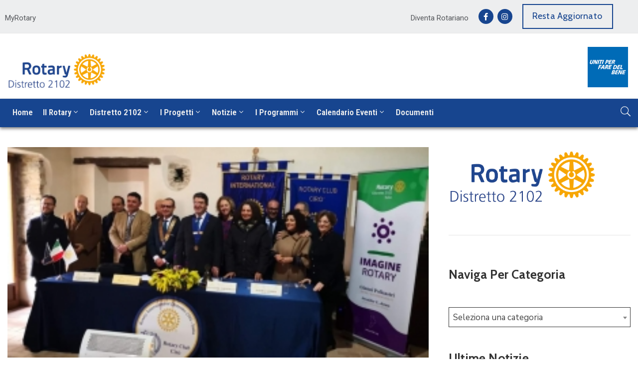

--- FILE ---
content_type: text/html; charset=UTF-8
request_url: https://rotary2102.org/visita-del-governatore-a-r-2022-23/
body_size: 28883
content:
<!DOCTYPE html>
<html lang="it-IT" >

<head>
    <meta http-equiv="Content-Type" content="text/html; charset=UTF-8" />
    <link rel="profile" href="//gmpg.org/xfn/11">
    <link rel="pingback" href="https://rotary2102.org/xmlrpc.php">
    <meta http-equiv="X-UA-Compatible" content="IE=edge">
    <meta name="viewport" content="width=device-width, initial-scale=1, shrink-to-fit=no"/>
    <title>Visita del Governatore A.R. 2022/23 &#8211; Rotary Distretto 2102</title>
<meta name='robots' content='max-image-preview:large' />
<link rel='dns-prefetch' href='//cookie.desmedigital.it' />
<link rel='dns-prefetch' href='//fonts.googleapis.com' />
<link rel="alternate" type="application/rss+xml" title="Rotary Distretto 2102 &raquo; Feed" href="https://rotary2102.org/feed/" />
<link rel="alternate" type="application/rss+xml" title="Rotary Distretto 2102 &raquo; Feed dei commenti" href="https://rotary2102.org/comments/feed/" />
<link rel="alternate" type="application/rss+xml" title="Rotary Distretto 2102 &raquo; Visita del Governatore A.R. 2022/23 Feed dei commenti" href="https://rotary2102.org/visita-del-governatore-a-r-2022-23/feed/" />
<link rel="alternate" title="oEmbed (JSON)" type="application/json+oembed" href="https://rotary2102.org/wp-json/oembed/1.0/embed?url=https%3A%2F%2Frotary2102.org%2Fvisita-del-governatore-a-r-2022-23%2F" />
<link rel="alternate" title="oEmbed (XML)" type="text/xml+oembed" href="https://rotary2102.org/wp-json/oembed/1.0/embed?url=https%3A%2F%2Frotary2102.org%2Fvisita-del-governatore-a-r-2022-23%2F&#038;format=xml" />
<style id='wp-img-auto-sizes-contain-inline-css' type='text/css'>
img:is([sizes=auto i],[sizes^="auto," i]){contain-intrinsic-size:3000px 1500px}
/*# sourceURL=wp-img-auto-sizes-contain-inline-css */
</style>
<link rel='stylesheet' id='wsp-main-style-css' href='https://rotary2102.org/wp-content/plugins/wp-smart-preloader/assets/css/wsp-front-preloader.css?ver=1.15.1' type='text/css' media='all' />
<link rel='stylesheet' id='wsp-style-css' href='https://rotary2102.org/wp-content/plugins/wp-smart-preloader/assets/css/wsp-smart-preload-style.css?ver=1.15.1' type='text/css' media='all' />
<style id='wp-emoji-styles-inline-css' type='text/css'>

	img.wp-smiley, img.emoji {
		display: inline !important;
		border: none !important;
		box-shadow: none !important;
		height: 1em !important;
		width: 1em !important;
		margin: 0 0.07em !important;
		vertical-align: -0.1em !important;
		background: none !important;
		padding: 0 !important;
	}
/*# sourceURL=wp-emoji-styles-inline-css */
</style>
<link rel='stylesheet' id='wp-block-library-css' href='https://rotary2102.org/wp-includes/css/dist/block-library/style.min.css?ver=6.9' type='text/css' media='all' />
<style id='global-styles-inline-css' type='text/css'>
:root{--wp--preset--aspect-ratio--square: 1;--wp--preset--aspect-ratio--4-3: 4/3;--wp--preset--aspect-ratio--3-4: 3/4;--wp--preset--aspect-ratio--3-2: 3/2;--wp--preset--aspect-ratio--2-3: 2/3;--wp--preset--aspect-ratio--16-9: 16/9;--wp--preset--aspect-ratio--9-16: 9/16;--wp--preset--color--black: #000000;--wp--preset--color--cyan-bluish-gray: #abb8c3;--wp--preset--color--white: #ffffff;--wp--preset--color--pale-pink: #f78da7;--wp--preset--color--vivid-red: #cf2e2e;--wp--preset--color--luminous-vivid-orange: #ff6900;--wp--preset--color--luminous-vivid-amber: #fcb900;--wp--preset--color--light-green-cyan: #7bdcb5;--wp--preset--color--vivid-green-cyan: #00d084;--wp--preset--color--pale-cyan-blue: #8ed1fc;--wp--preset--color--vivid-cyan-blue: #0693e3;--wp--preset--color--vivid-purple: #9b51e0;--wp--preset--gradient--vivid-cyan-blue-to-vivid-purple: linear-gradient(135deg,rgb(6,147,227) 0%,rgb(155,81,224) 100%);--wp--preset--gradient--light-green-cyan-to-vivid-green-cyan: linear-gradient(135deg,rgb(122,220,180) 0%,rgb(0,208,130) 100%);--wp--preset--gradient--luminous-vivid-amber-to-luminous-vivid-orange: linear-gradient(135deg,rgb(252,185,0) 0%,rgb(255,105,0) 100%);--wp--preset--gradient--luminous-vivid-orange-to-vivid-red: linear-gradient(135deg,rgb(255,105,0) 0%,rgb(207,46,46) 100%);--wp--preset--gradient--very-light-gray-to-cyan-bluish-gray: linear-gradient(135deg,rgb(238,238,238) 0%,rgb(169,184,195) 100%);--wp--preset--gradient--cool-to-warm-spectrum: linear-gradient(135deg,rgb(74,234,220) 0%,rgb(151,120,209) 20%,rgb(207,42,186) 40%,rgb(238,44,130) 60%,rgb(251,105,98) 80%,rgb(254,248,76) 100%);--wp--preset--gradient--blush-light-purple: linear-gradient(135deg,rgb(255,206,236) 0%,rgb(152,150,240) 100%);--wp--preset--gradient--blush-bordeaux: linear-gradient(135deg,rgb(254,205,165) 0%,rgb(254,45,45) 50%,rgb(107,0,62) 100%);--wp--preset--gradient--luminous-dusk: linear-gradient(135deg,rgb(255,203,112) 0%,rgb(199,81,192) 50%,rgb(65,88,208) 100%);--wp--preset--gradient--pale-ocean: linear-gradient(135deg,rgb(255,245,203) 0%,rgb(182,227,212) 50%,rgb(51,167,181) 100%);--wp--preset--gradient--electric-grass: linear-gradient(135deg,rgb(202,248,128) 0%,rgb(113,206,126) 100%);--wp--preset--gradient--midnight: linear-gradient(135deg,rgb(2,3,129) 0%,rgb(40,116,252) 100%);--wp--preset--font-size--small: 13px;--wp--preset--font-size--medium: 20px;--wp--preset--font-size--large: 36px;--wp--preset--font-size--x-large: 42px;--wp--preset--spacing--20: 0.44rem;--wp--preset--spacing--30: 0.67rem;--wp--preset--spacing--40: 1rem;--wp--preset--spacing--50: 1.5rem;--wp--preset--spacing--60: 2.25rem;--wp--preset--spacing--70: 3.38rem;--wp--preset--spacing--80: 5.06rem;--wp--preset--shadow--natural: 6px 6px 9px rgba(0, 0, 0, 0.2);--wp--preset--shadow--deep: 12px 12px 50px rgba(0, 0, 0, 0.4);--wp--preset--shadow--sharp: 6px 6px 0px rgba(0, 0, 0, 0.2);--wp--preset--shadow--outlined: 6px 6px 0px -3px rgb(255, 255, 255), 6px 6px rgb(0, 0, 0);--wp--preset--shadow--crisp: 6px 6px 0px rgb(0, 0, 0);}:where(.is-layout-flex){gap: 0.5em;}:where(.is-layout-grid){gap: 0.5em;}body .is-layout-flex{display: flex;}.is-layout-flex{flex-wrap: wrap;align-items: center;}.is-layout-flex > :is(*, div){margin: 0;}body .is-layout-grid{display: grid;}.is-layout-grid > :is(*, div){margin: 0;}:where(.wp-block-columns.is-layout-flex){gap: 2em;}:where(.wp-block-columns.is-layout-grid){gap: 2em;}:where(.wp-block-post-template.is-layout-flex){gap: 1.25em;}:where(.wp-block-post-template.is-layout-grid){gap: 1.25em;}.has-black-color{color: var(--wp--preset--color--black) !important;}.has-cyan-bluish-gray-color{color: var(--wp--preset--color--cyan-bluish-gray) !important;}.has-white-color{color: var(--wp--preset--color--white) !important;}.has-pale-pink-color{color: var(--wp--preset--color--pale-pink) !important;}.has-vivid-red-color{color: var(--wp--preset--color--vivid-red) !important;}.has-luminous-vivid-orange-color{color: var(--wp--preset--color--luminous-vivid-orange) !important;}.has-luminous-vivid-amber-color{color: var(--wp--preset--color--luminous-vivid-amber) !important;}.has-light-green-cyan-color{color: var(--wp--preset--color--light-green-cyan) !important;}.has-vivid-green-cyan-color{color: var(--wp--preset--color--vivid-green-cyan) !important;}.has-pale-cyan-blue-color{color: var(--wp--preset--color--pale-cyan-blue) !important;}.has-vivid-cyan-blue-color{color: var(--wp--preset--color--vivid-cyan-blue) !important;}.has-vivid-purple-color{color: var(--wp--preset--color--vivid-purple) !important;}.has-black-background-color{background-color: var(--wp--preset--color--black) !important;}.has-cyan-bluish-gray-background-color{background-color: var(--wp--preset--color--cyan-bluish-gray) !important;}.has-white-background-color{background-color: var(--wp--preset--color--white) !important;}.has-pale-pink-background-color{background-color: var(--wp--preset--color--pale-pink) !important;}.has-vivid-red-background-color{background-color: var(--wp--preset--color--vivid-red) !important;}.has-luminous-vivid-orange-background-color{background-color: var(--wp--preset--color--luminous-vivid-orange) !important;}.has-luminous-vivid-amber-background-color{background-color: var(--wp--preset--color--luminous-vivid-amber) !important;}.has-light-green-cyan-background-color{background-color: var(--wp--preset--color--light-green-cyan) !important;}.has-vivid-green-cyan-background-color{background-color: var(--wp--preset--color--vivid-green-cyan) !important;}.has-pale-cyan-blue-background-color{background-color: var(--wp--preset--color--pale-cyan-blue) !important;}.has-vivid-cyan-blue-background-color{background-color: var(--wp--preset--color--vivid-cyan-blue) !important;}.has-vivid-purple-background-color{background-color: var(--wp--preset--color--vivid-purple) !important;}.has-black-border-color{border-color: var(--wp--preset--color--black) !important;}.has-cyan-bluish-gray-border-color{border-color: var(--wp--preset--color--cyan-bluish-gray) !important;}.has-white-border-color{border-color: var(--wp--preset--color--white) !important;}.has-pale-pink-border-color{border-color: var(--wp--preset--color--pale-pink) !important;}.has-vivid-red-border-color{border-color: var(--wp--preset--color--vivid-red) !important;}.has-luminous-vivid-orange-border-color{border-color: var(--wp--preset--color--luminous-vivid-orange) !important;}.has-luminous-vivid-amber-border-color{border-color: var(--wp--preset--color--luminous-vivid-amber) !important;}.has-light-green-cyan-border-color{border-color: var(--wp--preset--color--light-green-cyan) !important;}.has-vivid-green-cyan-border-color{border-color: var(--wp--preset--color--vivid-green-cyan) !important;}.has-pale-cyan-blue-border-color{border-color: var(--wp--preset--color--pale-cyan-blue) !important;}.has-vivid-cyan-blue-border-color{border-color: var(--wp--preset--color--vivid-cyan-blue) !important;}.has-vivid-purple-border-color{border-color: var(--wp--preset--color--vivid-purple) !important;}.has-vivid-cyan-blue-to-vivid-purple-gradient-background{background: var(--wp--preset--gradient--vivid-cyan-blue-to-vivid-purple) !important;}.has-light-green-cyan-to-vivid-green-cyan-gradient-background{background: var(--wp--preset--gradient--light-green-cyan-to-vivid-green-cyan) !important;}.has-luminous-vivid-amber-to-luminous-vivid-orange-gradient-background{background: var(--wp--preset--gradient--luminous-vivid-amber-to-luminous-vivid-orange) !important;}.has-luminous-vivid-orange-to-vivid-red-gradient-background{background: var(--wp--preset--gradient--luminous-vivid-orange-to-vivid-red) !important;}.has-very-light-gray-to-cyan-bluish-gray-gradient-background{background: var(--wp--preset--gradient--very-light-gray-to-cyan-bluish-gray) !important;}.has-cool-to-warm-spectrum-gradient-background{background: var(--wp--preset--gradient--cool-to-warm-spectrum) !important;}.has-blush-light-purple-gradient-background{background: var(--wp--preset--gradient--blush-light-purple) !important;}.has-blush-bordeaux-gradient-background{background: var(--wp--preset--gradient--blush-bordeaux) !important;}.has-luminous-dusk-gradient-background{background: var(--wp--preset--gradient--luminous-dusk) !important;}.has-pale-ocean-gradient-background{background: var(--wp--preset--gradient--pale-ocean) !important;}.has-electric-grass-gradient-background{background: var(--wp--preset--gradient--electric-grass) !important;}.has-midnight-gradient-background{background: var(--wp--preset--gradient--midnight) !important;}.has-small-font-size{font-size: var(--wp--preset--font-size--small) !important;}.has-medium-font-size{font-size: var(--wp--preset--font-size--medium) !important;}.has-large-font-size{font-size: var(--wp--preset--font-size--large) !important;}.has-x-large-font-size{font-size: var(--wp--preset--font-size--x-large) !important;}
/*# sourceURL=global-styles-inline-css */
</style>

<style id='classic-theme-styles-inline-css' type='text/css'>
/*! This file is auto-generated */
.wp-block-button__link{color:#fff;background-color:#32373c;border-radius:9999px;box-shadow:none;text-decoration:none;padding:calc(.667em + 2px) calc(1.333em + 2px);font-size:1.125em}.wp-block-file__button{background:#32373c;color:#fff;text-decoration:none}
/*# sourceURL=/wp-includes/css/classic-themes.min.css */
</style>
<link rel='stylesheet' id='contact-form-7-css' href='https://rotary2102.org/wp-content/plugins/contact-form-7/includes/css/styles.css?ver=5.8' type='text/css' media='all' />
<link rel='stylesheet' id='DesmeDigitalCookie\DesmeDigitalCookie-style-cookieconsent-css' href='https://cookie.desmedigital.it/cdn/css/cookieconsent.css?ver=1.0.0' type='text/css' media='all' />
<link rel='stylesheet' id='DesmeDigitalCookie\DesmeDigitalCookie-style-main-css' href='https://cookie.desmedigital.it/cdn/css/main.css?ver=1.0.0' type='text/css' media='all' />
<link rel='stylesheet' id='ovadep_style-css' href='https://rotary2102.org/wp-content/plugins/ova-dep/assets/css/frontend/ovadep-style.css?ver=6.9' type='text/css' media='all' />
<link rel='stylesheet' id='ova_dir_fancybox_style-css' href='https://rotary2102.org/wp-content/plugins/ova-dir/assets/libs/fancybox/fancybox.css?ver=6.9' type='text/css' media='all' />
<link rel='stylesheet' id='ovadir_frontend_styles-css' href='https://rotary2102.org/wp-content/plugins/ova-dir/assets/css/frontend/styles.css?ver=6.9' type='text/css' media='all' />
<link rel='stylesheet' id='ovadoc_style-css' href='https://rotary2102.org/wp-content/plugins/ova-doc/assets/css/frontend/ovadoc-style.css?ver=6.9' type='text/css' media='all' />
<link rel='stylesheet' id='event-frontend-css' href='https://rotary2102.org/wp-content/plugins/ova-events/assets/css/frontend/event.css' type='text/css' media='all' />
<link rel='stylesheet' id='ovapor_style-css' href='https://rotary2102.org/wp-content/plugins/ova-portfolio/assets/css/frontend/ovapor-style.css?ver=6.9' type='text/css' media='all' />
<link rel='stylesheet' id='ovasev_style-css' href='https://rotary2102.org/wp-content/plugins/ova-sev/assets/css/frontend/ovasev-style.css?ver=6.9' type='text/css' media='all' />
<link rel='stylesheet' id='ovateam_style-css' href='https://rotary2102.org/wp-content/plugins/ova-team/assets/css/frontend/ovateam-style.css?ver=6.9' type='text/css' media='all' />
<link rel='stylesheet' id='give-styles-css' href='https://rotary2102.org/wp-content/plugins/give/assets/dist/css/give.css?ver=2.33.2' type='text/css' media='all' />
<link rel='stylesheet' id='give-donation-summary-style-frontend-css' href='https://rotary2102.org/wp-content/plugins/give/assets/dist/css/give-donation-summary.css?ver=2.33.2' type='text/css' media='all' />
<link rel='stylesheet' id='htslider-widgets-css' href='https://rotary2102.org/wp-content/plugins/ht-slider-addons-pro/assets/css/htslider-widgets.css?ver=1.3.1' type='text/css' media='all' />
<link rel='stylesheet' id='htslider-animate-css' href='https://rotary2102.org/wp-content/plugins/ht-slider-addons-pro/assets/css/animate.css?ver=6.9' type='text/css' media='all' />
<link rel='stylesheet' id='fancybox-css' href='https://rotary2102.org/wp-content/themes/egovt/assets/libs/fancybox-master/dist/jquery.fancybox.min.css' type='text/css' media='all' />
<link rel='stylesheet' id='bootstrap-css' href='https://rotary2102.org/wp-content/themes/egovt/assets/libs/bootstrap/css/bootstrap.min.css' type='text/css' media='all' />
<link rel='stylesheet' id='linearicons-css' href='https://rotary2102.org/wp-content/themes/egovt/assets/libs/linearicons/style.css' type='text/css' media='all' />
<link rel='stylesheet' id='select2-css' href='https://rotary2102.org/wp-content/themes/egovt/assets/libs/select2/select2.min.css' type='text/css' media='all' />
<link rel='stylesheet' id='v4-shims-css' href='https://rotary2102.org/wp-content/themes/egovt/assets/libs/fontawesome/css/v4-shims.min.css' type='text/css' media='all' />
<link rel='stylesheet' id='fontawesome-css' href='https://rotary2102.org/wp-content/themes/egovt/assets/libs/fontawesome/css/all.min.css' type='text/css' media='all' />
<link rel='stylesheet' id='elegant-font-css' href='https://rotary2102.org/wp-content/themes/egovt/assets/libs/elegant_font/ele_style.css' type='text/css' media='all' />
<link rel='stylesheet' id='jquery-ui-css' href='https://rotary2102.org/wp-content/themes/egovt/assets/libs/jquery-ui/jquery-ui.min.css' type='text/css' media='all' />
<link rel='stylesheet' id='egovt-theme-css' href='https://rotary2102.org/wp-content/themes/egovt/assets/css/theme.css' type='text/css' media='all' />
<link rel='stylesheet' id='egovt-parent-style-css' href='https://rotary2102.org/wp-content/themes/egovt/style.css' type='text/css' media='all' />
<link rel='stylesheet' id='egovt-style-css' href='https://rotary2102.org/wp-content/themes/egovt-child/style.css' type='text/css' media='all' />
<style id='egovt-style-inline-css' type='text/css'>
   
@media (min-width: 769px){
    #sidebar-woo{
        flex: 0 0 405px;
        max-width: 405px;
        padding: 0;
    }
    
    #main-content-woo{
        flex: 0 0 calc(100% - 405px);
        max-width: calc(100% - 405px);
        padding-right: 60px;
        padding-left: 0;
    }
}

@media(max-width: 768px){
    #sidebar-woo, #main-content-woo{
        flex: 0 0 100%;
        max-width: 100%;
    }
    
}
@media (min-width: 992px){
    #sidebar{
        flex: 0 0 405px;
        max-width: 405px;
        padding-left: 40px;
        padding-right: 0;
    }
    
    #main-content{
        flex: 0 0 calc(100% - 405px);
        max-width: calc(100% - 405px);
    }
}

@media(max-width: 991px){
    #sidebar, #main-content{
        flex: 0 0 100%;
        max-width: 100%;
    }
    
}

body{
	font-family: Nunito Sans;
	font-weight: 400;
	font-size: 17px;
	line-height: 26px;
	letter-spacing: 0px;
	color: #54565a;
}


h1,h2,h3,h4,h5,h6, .nav_comment_text
{
	font-family: Cabin;
	color: #202b5d;
}
.cal1,.second_font{
	font-family: Cabin !important;
}
.according-egov .elementor-accordion .elementor-accordion-item .elementor-tab-content,
.egovt-tab .elementor-widget-tabs .elementor-tab-content
{
	font-family: Nunito Sans;
}

.sidebar .widget.recent-posts-widget-with-thumbnails ul li a .rpwwt-post-title,
.sidebar .widget.recent-posts-widget-with-thumbnails ul li .rpwwt-post-date,
.sidebar .widget.widget_tag_cloud .tagcloud a,
.blog_pagination .pagination li.page-numbers a,
.single-post-egovt article.post-wrap .post-tag .post-tags a,
.content_comments .comments ul.commentlists li.comment .comment-details .author-name .name,
.content_comments .comments ul.commentlists li.comment .comment-details .author-name .date,
.content_comments .comments ul.commentlists li.comment .comment-body .ova_reply .comment-reply-link,
.content_comments .comments ul.commentlists li.comment .comment-body .ova_reply .comment-edit-link,
.content_comments .comments .comment-respond .comment-form textarea,
.content_comments .comments .comment-respond .comment-form input[type="text"],
.content_comments .comments .comment-respond .comment-form p.form-submit #submit,
.ova-single-text,
.egovt_counter_team .elementor-counter .elementor-counter-number-wrapper .elementor-counter-number,
.egovt_button .elementor-button-wrapper .elementor-button,
.according-egov .elementor-accordion .elementor-accordion-item .elementor-tab-title a,
.egovt-tab.elementor-widget-tabs .elementor-tabs .elementor-tabs-wrapper .elementor-tab-title a,
.egovt-tab.elementor-widget-tabs .elementor-tabs .elementor-tabs-wrapper .elementor-tab-title,
.egovt-tab.elementor-widget-tabs .elementor-tabs .elementor-tabs-content-wrapper .elementor-tab-title,
.search_archive_event form .select2-selection.select2-selection--single .select2-selection__rendered,
.search_archive_event form .start_date input::placeholder, 
.search_archive_event form .end_date input::placeholder,
.ova_time_countdown .due_date .countdown-section .countdown-amount,
.ova_time_countdown .due_date .countdown-section .countdown-period,
.woocommerce .ova-shop-wrap .content-area ul.products li.product .price,
.woocommerce .ova-shop-wrap .content-area .woocommerce-pagination ul.page-numbers li .page-numbers,
.woocommerce .ova-shop-wrap .content-area .onsale,
.woocommerce .ova-shop-wrap .content-area .woocommerce-result-count,
.woocommerce .ova-shop-wrap .content-area .woocommerce-ordering .select2-container--default .select2-selection--single .select2-selection__rendered,
.woocommerce .ova-shop-wrap .woo-sidebar .widget_products ul.product_list_widget li a .product-title,
.woocommerce .ova-shop-wrap .woo-sidebar .widget_products ul.product_list_widget li .woocommerce-Price-amount,
.woocommerce .ova-shop-wrap .content-area .product .summary .price,
.woocommerce .ova-shop-wrap .content-area .product .summary .stock,
.woocommerce .ova-shop-wrap .content-area .product .summary .cart .quantity input,
.woocommerce .ova-shop-wrap .content-area .product .summary .cart .single_add_to_cart_button,
.woocommerce .ova-shop-wrap .content-area .product .summary .product_meta .posted_in,
.woocommerce .ova-shop-wrap .content-area .product .summary .product_meta .tagged_as,
.woocommerce .ova-shop-wrap .content-area .product .woocommerce-tabs ul.tabs li a,
.woocommerce .ova-shop-wrap .content-area .product .woocommerce-tabs .woocommerce-Tabs-panel #reviews #comments ol.commentlist li .comment_container .comment-text .meta,
.woocommerce .ova-shop-wrap .content-area .product .woocommerce-tabs .woocommerce-Tabs-panel #reviews #review_form_wrapper #review_form #respond .comment-reply-title,
.woocommerce .ova-shop-wrap .content-area .product .woocommerce-tabs .woocommerce-Tabs-panel #reviews #review_form_wrapper #review_form #respond .comment-form label,
.woocommerce .ova-shop-wrap .woo-sidebar .widget_price_filter .price_slider_wrapper .price_slider_amount .button,
.woocommerce .woocommerce-cart-form table.shop_table thead tr th,
.woocommerce .woocommerce-cart-form table.shop_table tbody tr td,
.woocommerce .woocommerce-cart-form table.shop_table tbody tr td.product-quantity input,
.woocommerce .woocommerce-cart-form table.shop_table tbody tr td.actions .coupon .button,
.woocommerce .woocommerce-cart-form table.shop_table tbody tr td.actions .button,
.woocommerce .cart-collaterals .cart_totals .shop_table th,
.woocommerce .cart-collaterals .cart_totals .shop_table td,
.woocommerce .cart-collaterals .cart_totals .shop_table tr.woocommerce-shipping-totals ul#shipping_method li label,
.woocommerce .cart-collaterals .cart_totals .shop_table tr.woocommerce-shipping-totals .woocommerce-shipping-destination,
.woocommerce .cart-collaterals .cart_totals .shop_table tr.woocommerce-shipping-totals .woocommerce-shipping-calculator .shipping-calculator-button,
.woocommerce .cart-collaterals .cart_totals .shop_table tr.woocommerce-shipping-totals .woocommerce-shipping-calculator .button,
.woocommerce .cart-collaterals .cart_totals .checkout-button,
.woocommerce-checkout .woocommerce-billing-fields .form-row label,
.woocommerce-checkout table.shop_table td,
.woocommerce-checkout table.shop_table th,
.woocommerce-checkout .woocommerce-checkout-payment ul.wc_payment_methods li label,
.woocommerce-checkout #payment .place-order #place_order,
.woocommerce-checkout .woocommerce-additional-fields .form-row label,
.woocommerce-checkout .woocommerce-form-coupon-toggle .woocommerce-info,
.woocommerce .ova-shop-wrap .content-area .product .summary form.cart table.variations tr td,
.woocommerce-checkout form.checkout_coupon .button,
.ova_toggle_custom_egovt .elementor-toggle-item .elementor-tab-title a,
.egovt_404_page .search-form input[type="submit"],
.ova_egovt_counter.elementor-widget-counter .elementor-counter-number-wrapper,
.ova_egovt_counter.elementor-widget-counter .elementor-counter-title,
.egovt_form_mail_comming_soon .mailchimp_custom .ova_mcwp_mail input[type="email"],
.woocommerce #customer_login .woocommerce-form .form-row label,
.woocommerce .ova-shop-wrap .woo-sidebar .widget_product_tag_cloud .tagcloud a,
.single_event .event_content .tab-Location .tab-content .contact .info-contact li span:nth-child(1),
.ova_menu_page a,
.ovatheme_header_default nav.navbar li a,
.ovatheme_header_default nav.navbar li a,
.ova_shortcode_donation.type2 .give-form-wrap .give-form #give-donation-level-button-wrap .give-donation-level-btn,
.ova_shortcode_donation .give-form-wrap .give-form .give-btn,
form[id*=give-form] #give-final-total-wrap .give-donation-total-label,
form[id*=give-form] #give-final-total-wrap .give-final-total-amount,
#give-recurring-form .form-row label, form.give-form .form-row label, form[id*=give-form] .form-row label,
#give-recurring-form h3.give-section-break, #give-recurring-form h4.give-section-break, #give-recurring-form legend, form.give-form h3.give-section-break, form.give-form h4.give-section-break, form.give-form legend, form[id*=give-form] h3.give-section-break, form[id*=give-form] h4.give-section-break, form[id*=give-form] legend,
form[id*=give-form] #give-gateway-radio-list>li label.give-gateway-option,
.ova_single_give_form .give_forms .summary .donation .give-form-wrap .give-donation-levels-wrap button,
form[id*=give-form] .give-donation-amount #give-amount, form[id*=give-form] .give-donation-amount #give-amount-text,
.ova_single_give_form .give_forms .summary .donation .give-form-wrap .give-currency-symbol,
.give-donor__image,
.ova_single_give_form .give_forms .summary .give_form_info #donor .give-grid .give-donor__total

{
	font-family: Cabin;
}

article.post-wrap .post-meta .post-meta-content .post-date .left i,
article.post-wrap .post-meta .post-meta-content .wp-categories a:hover,
article.post-wrap .post-meta .post-meta-content .wp-author a:hover,
.sidebar .widget.recent-posts-widget-with-thumbnails ul li a .rpwwt-post-title:hover,
article.post-wrap .carousel .carousel-control-prev:hover i, 
article.post-wrap .carousel .carousel-control-next:hover i,
article.post-wrap .post-title a:hover h2,
.blog-grid article.post-wrap .post-meta-grid .post-meta-content-grid .categories a:hover,
.blog-grid article.post-wrap .post-footer .egovt-post-readmore a:hover,
.default article.post-wrap .post-footer .socials-inner .share-social .share-social-icons li a:hover,
.single-post-egovt article.post-wrap .post-tag .post-tags a:hover,
.content_comments .comments .comment-respond small a,
.ova-search-page .page-title span,
.switch-lang .current-lang .lang-text:hover,
.switch-lang .current-lang .lang-text:hover:after,
.switch-lang .lang-dropdown .selecting-lang .lang-text:hover,
.elementor-widget-ova_header .wrap_ova_header .ova_header_el .ovatheme_breadcrumbs .breadcrumb a:hover,
.ova-contact-info.type2 .address .text_link a:hover,
.ova-contact-info.type2 .icon svg,
.ova-contact-info.type2 .icon i,
.sidebar .widget.recent-posts-widget-with-thumbnails ul li .rpwwt-post-date::before,
.content_comments .comments ul.commentlists li.comment .comment-body .ova_reply .comment-reply-link:hover,
.content_comments .comments ul.commentlists li.comment .comment-body .ova_reply .comment-edit-link:hover,
.ovatheme_header_default nav.navbar li a:hover,
.ova_wrap_search_popup i:hover,
.elementor-widget-ova_menu .ova_nav ul.menu > li > a:hover,
.elementor-widget-ova_menu .ova_nav ul.menu .dropdown-menu li a:hover,
.elementor-widget-ova_menu .ova_nav ul.menu > li.active > a,
.elementor-widget-ova_menu .ova_nav ul.menu > li.current-menu-parent > a,


.ova-contact-info .address a:hover,
.ova_menu_page .menu li a:hover,
.ova_menu_page .menu li.active a,
.ova-info-content .ova-email a:hover,
.ova-info-content .ova-phone a:hover,
.archive_team .content .items .content_info .ova-info-content .ova-social ul li a:hover i,
.archive_team .ova-info-content .name:hover,
.egovt_list_single_team .elementor-icon-list-items .elementor-icon-list-item .elementor-icon-list-icon i,
.ova_team_single .ova_info .ova-info-content .ova-email a:hover,
.ova_team_single .ova_info .ova-info-content .ova-phone a:hover,
.egovt_counter_team .elementor-counter .elementor-counter-number-wrapper .elementor-counter-number,
.ova-testimonial .slide-testimonials .client_info .icon-quote span::before,
.ova_doc_wrap .ova-doc-sidebar .ova_info .ova-list-cat ul li a:hover,
.ova_doc_wrap .ova_doc_content .doc-meta .doc-categories .cat-doc a:hover,
.ova_doc_wrap .ova_doc_content .ova-list-attachment li .ova-download a,
.ova_doc_wrap.archive-doc .ova_doc_content .items-doc .doc-icon-title .doc-title-item .doc-title a:hover,
.egov_editor_check svg,
.ova_dep_wrap .ova-dep-sidebar .ova_info .ova-list-dep ul li a:hover,
.ova_dep_wrap .ova-dep-sidebar .ova_info .dep-file-sidebar .ova-file-name-size .ova-file-name a:hover,
.ova_list_dep .content .icon-dep span::before,
.ova_list_dep .content .title-dep a:hover,
.ova_list_dep .content .dep-content-sub .dep-readmore:hover,
.ova_dep_wrap .ova_dep_content .ova-list-attachment li .ova-download a,
.archive_dep .content .ova-content .title a:hover,
.archive_dep .content .items:hover .ova-content .icon span i::before,
.ova_list_checked ul li svg,
.ova_feature .title a:hover,
.ova_feature .content-sub .readmore:hover,
.ova_feature .icon span::before,
.ova_sev_wrap .ova-sev-sidebar .ova_info .sev-file-sidebar .ova-file-name-size .ova-file-name a:hover,
.ova_sev_list_file .ova-list-attachment li .ova-download a:hover,
.ova_sev_wrap .ova-sev-sidebar .ova_info .ova-list-sev ul li a:hover,
.egovt-tab.elementor-widget-tabs .elementor-tabs .elementor-tabs-content-wrapper .elementor-tab-title.elementor-active,
.ova_feature.version_2 .items .title a:hover,
.ova_sev_list_file .ova-list-attachment li .ova-file-name-size .ova-file-name a:hover,
.archive_sev .items .icon span::before,
.archive_sev .items .title a:hover,
.archive_sev .items .content-sub .readmore:hover,
.ovaev-content.content-grid .desc .event_post .post_cat a.event_type:hover,
.ovaev-content.content-grid .desc .event_post .event_title a:hover,
.ovaev-content.content-grid .desc .event_post .post_cat a.event_type:hover,
.ovaev-content.content-list .desc .event_post .event_title a:hover,
.ovaev-content.content-list .date-event .date-month,
.ovaev-content.content-list .desc .event_post .post_cat a.event_type:hover,
.ovaev-content.content-list .content .desc .event_post .event_title a:hover,
.sidebar-event .widget_list_event .list-event .item-event .ova-content .title a:hover,
.sidebar-event .widget_feature_event .event-feature .item-event .desc .event_post .event_title a:hover,
.sidebar-event .widget_feature_event .event-feature .item-event .desc .event_post .post_cat .event_type:hover,
.sidebar-event .widget_list_event .button-all-event a:hover,
.single_event .event_content .event-tags a:hover,
.single_event .event_content .event-related .item-event .desc .event_post .post_cat .event_type:hover,
.single_event .event_content .event-related .item-event .desc .event_post .event_title a:hover,
.ova-team-slider .content .items .ova-info a.name:hover,
.single_event .event_content .tab-Location .tab-content .contact .info-contact li a.info:hover,
.ovaev-event-element .title-event,
.ovaev-event-element .item .title a:hover,
.wrap-portfolio .archive-por .content-por .ovapor-item .content-item .category a:hover,
.wrap-portfolio .archive-por .content-por .ovapor-item .content-item .title a:hover,
.wrap-portfolio .single-por .wrap-content-por .info-por a:hover,
.wrap-portfolio .single-por .single-foot-por .ova-next-pre-post .pre .num-2 span,
.wrap-portfolio .single-por .single-foot-por .ova-next-pre-post .next .num-2 span,
.wrap-portfolio .single-por .single-foot-por .ova-next-pre-post .pre .num-1 a:hover i,
.wrap-portfolio .single-por .single-foot-por .ova-next-pre-post .next .num-1 a:hover i,
.wrap-portfolio .single-por .single-foot-por .ova-next-pre-post .pre .num-2 a:hover,
.wrap-portfolio .single-por .single-foot-por .ova-next-pre-post .next .num-2 a:hover,
.wrap-related-por .related-por .ovapor-item .content-item .category a:hover,
.wrap-related-por .related-por .ovapor-item .content-item .title a:hover,
.wrap-portfolio .single-por .info-por a:hover,
.woocommerce .ova-shop-wrap .content-area ul.products li.product .woocommerce-loop-product__title a:hover,
.woocommerce .ova-shop-wrap .woo-sidebar .widget_products ul.product_list_widget li a .product-title:hover,
.woocommerce .ova-shop-wrap .woo-sidebar .widget_product_tag_cloud .tagcloud a:hover,
.woocommerce .ova-shop-wrap .content-area .product .summary .product_meta .posted_in a:hover,
.woocommerce .ova-shop-wrap .content-area .product .summary .product_meta .tagged_as a:hover,
.woocommerce .ova-shop-wrap .content-area .product .summary .woocommerce-product-rating .star-rating span,
.woocommerce .ova-shop-wrap .content-area .product .woocommerce-tabs .woocommerce-Tabs-panel #reviews #comments ol.commentlist li .comment_container .comment-text .star-rating,
.woocommerce .ova-shop-wrap .content-area .product .woocommerce-tabs .woocommerce-Tabs-panel #reviews #review_form_wrapper #review_form #respond .comment-form .comment-form-rating .stars:hover a,
.woocommerce ul.products li.product .star-rating,
.woocommerce .ova-shop-wrap .woo-sidebar .widget_products ul.product_list_widget li .star-rating,
.woocommerce .woocommerce-cart-form table.shop_table tbody tr td.product-name a:hover,
.woocommerce .ova-shop-wrap .content-area .product .summary form.cart table.variations tr td .reset_variations:hover,
.woocommerce .ova-shop-wrap .content-area .product .summary form.cart table.group_table td a:hover,
.ova-history .wp-item .wp-year .year,
.egovt_icon_couter.elementor-widget-html .elementor-widget-container i::before,
.ova-document-list .list-doc .item h3.title a:hover,
.ova-document-list .readmore a:hover,
.ovaev-event-element .desc .event_post .post_cat .event_type:hover,
.ovaev-event-element .desc .event_post .event_title a:hover,
.ovaev-event-element.version_2 .title-readmore .read-more:hover,
.ova_feature_box.version_1 .ova-content .title a:hover,
.ova_feature_box.version_1 .ova-content .readmore a:hover,
.ova_feature_box.version_2 .ova-content .title a:hover,
.ova_feature_box.version_3 .ova-content .readmore a:hover,
.ova_por_slide.por_element .ovapor-item .content-item .category a:hover,
.ova_por_slide.por_element .ovapor-item .content-item .title a:hover,
.ova_box_resource .title a,
.ova_box_contact .phone a,
.ova_contact_slide .owl-carousel .owl-nav > button:hover i,
.ova_contact_slide .slide-contact .item .mail a:hover,
.ova_contact_slide .slide-contact .item .phone a:hover,
.woocommerce #customer_login .woocommerce-form.woocommerce-form-login .form-row.woocommerce-form-row.rememberme_lost_password a:hover,
.woocommerce ul.egovt-login-register-woo li.active a,
.woocommerce form.woocommerce-form-login.login .form-row.woocommerce-form-row.rememberme_lost_password a:hover,
.ova_dep_wrap .ova-dep-sidebar .ova_info .ova-list-dep ul li.active a,
.ova_sev_wrap .ova-sev-sidebar .ova_info .ova-list-sev .title-list-sev a:hover,
.ova_doc_wrap .ova-doc-sidebar .ova_info .ova-list-cat ul li.active a,
.ova_dep_wrap .ova-dep-sidebar .ova_info .ova-list-dep .title-list-dep:hover,
.ova_sev_wrap .ova-sev-sidebar .ova_info .ova-list-sev ul li.active a,
.ova_menu_page.type1.show-arrow a:hover:before,
.single-post-egovt article.post-wrap .ova-next-pre-post .pre:hover .num-2 .title, 
.single-post-egovt article.post-wrap .ova-next-pre-post .next:hover .num-2 .title,
.single-post-egovt article.post-wrap .ova-next-pre-post .pre .num-2 span.text-label,
.single-post-egovt article.post-wrap .ova-next-pre-post .next .num-2 span.text-label,
.single_event .event_content .ova-next-pre-post .pre:hover .num-2 .title,
.single_event .event_content .ova-next-pre-post .next:hover .num-2 .title,
.single_event .event_content .ova-next-pre-post .pre .num-2 span.text-label,
.single_event .event_content .ova-next-pre-post .next .num-2 span.text-label,
.wrap-portfolio .single-por .single-foot-por .ova-next-pre-post .pre:hover .num-2 .title,
.wrap-portfolio .single-por .single-foot-por .ova-next-pre-post .next:hover .num-2 .title,
.wrap-portfolio .single-por .single-foot-por .ova-next-pre-post .pre span.text-label,
.wrap-portfolio .single-por .single-foot-por .ova-next-pre-post .next span.text-label,
.ova-contact-info.type3 .address a:hover,
.ova-contact-info.type1 .icon svg,
.ova-contact-info.type1 .address a:hover,
.blogname,
.ovatheme_header_default nav.navbar li.active a,
article.post-wrap.sticky .post-meta-content .post-date .ova-meta-general,
article.post-wrap.sticky .post-meta-content .wp-categories .categories a,
article.post-wrap.sticky .post-meta-content .wp-author .post-author a,
article.post-wrap.sticky .post-meta-content .comment .right span,
.ova_box_signature .name-job .name,
.ova_box_feature_2 .icon i:before,
.ova_archive_dep_slide .ova_dep_slide.content .owl-item .items:hover .ova-content .title a:hover,
.ova_box_resource_2 .list-link li a:hover,
.ova_box_resource_2 .title,
.ova_feature_box_2 .ova-content .number,
.ova_box_feature_2:hover .readmore a:hover,
article.post-wrap .post-title h2.post-title a:hover,

.sidebar .widget ul li a:hover

{
	color: #f7a81b;
}

.single-post-egovt article.post-wrap .ova-next-pre-post .pre:hover .num-1 .icon , 
.single-post-egovt article.post-wrap .ova-next-pre-post .next:hover .num-1 .icon,
.single_event .event_content .ova-next-pre-post .pre:hover .num-1 .icon,
.single_event .event_content .ova-next-pre-post .next:hover .num-1 .icon,
.wrap-portfolio .single-por .single-foot-por .ova-next-pre-post .pre:hover .num-1 .icon,
.wrap-portfolio .single-por .single-foot-por .ova-next-pre-post .next:hover .num-1 .icon,
.ovatheme_header_default nav.navbar ul.dropdown-menu li.active > a,
.ovatheme_header_default nav.navbar ul.dropdown-menu li > a:hover,
.ova_box_feature_2 .readmore a:hover,
.sidebar .widget.widget_tag_cloud .tagcloud a:hover
{
	border-color: #f7a81b;
	background-color: #f7a81b;
}

.egov-link-color a:hover,
.egov-link-color a:hover span
{
	color: #f7a81b !important;
}

.default article.post-wrap .post-footer .egovt-post-readmore .btn-readmore,
.blog-grid article.post-wrap .post-meta-date .post-meta-content-date,
.content_comments .comments .comment-respond .comment-form p.form-submit #submit,
.ova-single-text,
.ova_wrap_search_popup .ova_search_popup .search-form .search-submit,
.ova-skill-bar .cove-killbar .skillbar-bar,
.ova_social .content a:hover,
.egovt_button .elementor-button-wrapper .elementor-button,
.ova-testimonial .slide-testimonials .owl-dots .owl-dot.active span,
.archive_dep .content .ova-content .icon span,
.ova_box_learnmore .content,
.ovaev-content.content-grid .date-event .date,
.sidebar-event .widget_feature_event .event-feature .item-event .date-event .date,
.single_event .event_content .event_intro .wrap-date-time-loc .wrap-date,
.single_event .event_content .event_intro .wrap-date-time-loc .wrap-time,
.single_event .event_content .event_intro .wrap-date-time-loc .wrap-loc,
.single_event .event_content .tab-Location ul.nav li.nav-item a.active::after,
.single_event .event_content .tab-Location ul.nav li.nav-item a:hover::after,
.single_event .event_content .event-related .item-event .date-event .date,
.ova_time_countdown .ova-button a:hover,
.ova-team-slider .owl-dots .owl-dot.active span,
.archive_event_type3 .filter-cat-event ul li.active a,
.archive_event_type3 .filter-cat-event ul li a:hover,
.wrap-portfolio .archive-por .content-por .ovapor-item .content-item .readmore a,
.wrap-portfolio .archive-por ul.list-cat-por li:hover a,
.wrap-portfolio .archive-por ul.list-cat-por li.active a,
.wrap-portfolio .archive-por .ova_more_por .ova-load-more-por,
.wrap-portfolio .archive-por .ova-nodata span,
.woocommerce .ova-shop-wrap .content-area ul.products li.product .button,
.woocommerce .ova-shop-wrap .content-area ul.products li.product a.added_to_cart,
.woocommerce .ova-shop-wrap .content-area .product .summary .cart .single_add_to_cart_button,
.woocommerce .ova-shop-wrap .content-area .product .woocommerce-tabs .woocommerce-Tabs-panel #reviews #review_form_wrapper #review_form #respond .comment-form .form-submit input,
.woocommerce .ova-shop-wrap .woo-sidebar .widget_price_filter .price_slider_wrapper .price_slider .ui-slider-range,.woocommerce .ova-shop-wrap .woo-sidebar .widget_price_filter .price_slider_wrapper .price_slider_amount .button:hover,
.woocommerce .woocommerce-cart-form table.shop_table tbody tr td.actions .button,
.woocommerce .cart-collaterals .cart_totals .shop_table tr.woocommerce-shipping-totals .woocommerce-shipping-calculator .button:hover,
.woocommerce .cart-collaterals .cart_totals .checkout-button,
.woocommerce-checkout #payment .place-order #place_order,
.woocommerce-checkout form.checkout_coupon .button,
.egovt_404_page .egovt-go-home a:hover,
.ova-history .wp-item .wp-year .dot .dot2,
.ova_feature.version_3 .items:hover,
.ova-document-list .icon-doc,
.ovaev-event-element .date-event .date,
.ova_feature.version_2 .items:hover .icon,
.egovt_heading_border_left:after,
.ova_list_link,
.ova_por_slide.por_element .ovapor-item .content-item .readmore a:hover,
.ova_por_slide.por_element .owl-dots .owl-dot.active span,
.ova_contact_slide .slide-contact .item h3,
.ova_contact_slide .owl-dots .owl-dot.active span,
.woocommerce #customer_login .woocommerce-form.woocommerce-form-login .woocommerce-form-login__submit,
.woocommerce #customer_login .woocommerce-form.woocommerce-form-register .woocommerce-form-register__submit,
.woocommerce ul.egovt-login-register-woo li.active a::after,
.woocommerce .woocommerce-message a.button,
.woocommerce form.woocommerce-form-login.login .woocommerce-form-login__submit,
#scrollUp,
.ova_feature_box.version_2:hover,
.ova_feature_box.version_2:hover .ova-image a:after,
.single-post-egovt article.post-wrap .ova-next-pre-post .ova-slash:hover span,
.single_event .event_content .ova-next-pre-post .ova-slash:hover span,
.wrap-portfolio .single-por .single-foot-por .ova-next-pre-post .ova-slash:hover span,
.wrap-portfolio .archive-por .content-por.grid-portfolio .ovapor-item .content-item .readmore a:hover,
.wrap-related-por .related-por .ovapor-item .content-item .readmore a:hover,
.elementor-widget-ova_menu .ova_nav ul.menu .dropdown-menu li.active > a,
.elementor-widget-ova_menu .ova_nav ul.menu .dropdown-menu li > a:hover,
.elementor-widget-ova_menu .ova_nav ul.menu .dropdown-menu li a:after,
.ovatheme_header_default nav.navbar ul.dropdown-menu li a:before,
.sidebar .widget.widget_categories li > a:before, 
.sidebar .widget.widget_archive li > a:before,
.sidebar .widget.widget_links li > a:before,
.sidebar .widget.widget_meta li > a:before,
.sidebar .widget.widget_nav_menu li > a:before,
.sidebar .widget.widget_pages li > a:before,
.sidebar .widget.widget_recent_entries li > a:before,
.sidebar .widget.widget_product_categories li > a:before,
.ova_archive_dep_slide .ova_dep_slide .owl-dots .owl-dot.active span,
.ova-team-slider-2 .owl-dots .owl-dot.active span,
.ovaev-event-element.ovaev-event-slide .owl-nav button.owl-prev:hover,
.ovaev-event-element.ovaev-event-slide .owl-nav button.owl-next:hover,
.ova-blog-slide.blog-grid .owl-nav button:hover,
.ovaev-event-element.ovaev-event-slide .owl-dots .owl-dot.active span,
.ova-blog-slide.blog-grid .owl-dots .owl-dot.active span,
.ova_feature_box_2 .ova-content:hover .icon,
.ova_feature_box_3 .readmore a,
.ova_box_feature_2:hover,
.ova_box_resource_2 .list-link li a:before,
.pagination-wrapper .blog_pagination .pagination li.active a,
.pagination-wrapper .blog_pagination .pagination li a:hover

{
	background-color: #f7a81b;
}

.elementor-widget-ova_menu .ova_nav ul.menu .dropdown-menu li.active
{
	border-bottom-color: #f7a81b !important;
}

.blog_pagination .pagination li.active a,
.blog_pagination .pagination li a:hover,
.blog_pagination .pagination li a:focus,
.sidebar .widget.widget_custom_html .ova_search form .search button,
.mailchimp_custom input[type="submit"],
.contact-form-egovt input[type="submit"],
.ova-form-mail input[type="submit"],
.ova_doc_wrap.archive-doc .ova_doc_content .items-doc .doc-readmore a:hover,
.archive_dep .content .ova-content .readmore:hover,
.search_archive_event form .wrap-ovaev_submit .ovaev_submit,
.ovaev-content.content-list .event-readmore a:hover,
.sidebar-event .widget_feature_event .event-feature .item-event .desc .event_post .button_event .view_detail:hover,
.single_event .event_content .event-related .item-event .desc .event_post .button_event .view_detail:hover,
.woocommerce .ova-shop-wrap .content-area .woocommerce-pagination ul.page-numbers li .page-numbers.current,
.woocommerce .ova-shop-wrap .content-area .woocommerce-pagination ul.page-numbers li .page-numbers:hover,
.woocommerce .ova-shop-wrap .content-area .woocommerce-pagination ul.page-numbers li .page-numbers:focus,
.woocommerce .woocommerce-cart-form table.shop_table tbody tr td.product-remove a:hover,
.woocommerce .woocommerce-cart-form table.shop_table tbody tr td.actions .coupon .button:hover,
.egovt_404_page .search-form input[type="submit"],
.ova-history .wp-item:hover .wp-year .dot span.dot1,
.ovaev-content.content-grid .desc .event_post .button_event .view_detail:hover
{
	background-color: #f7a81b;
	border-color: #f7a81b;
}

article.post-wrap.sticky,
.egovt-border-color .elementor-element-populated,
.ova_contact_slide .owl-carousel .owl-nav > button:hover,
blockquote,
blockquote.has-text-align-right
{
	border-color: #f7a81b;
}
.egovt-button-color-border-general.elementor-widget-button .elementor-button:hover,
.egovt-button-color-border-header.elementor-widget-button .elementor-button:hover,
.ovaev-event-element .desc .event_post .button_event .view_detail:hover
{
	color: #f7a81b;
	border-color: #f7a81b;
}

.egovt-tab.elementor-widget-tabs .elementor-tabs .elementor-tabs-wrapper .elementor-tab-title.elementor-tab-desktop-title.elementor-active,
.wrap-portfolio .archive-por .ova_more_por .ova-loader,
.woocommerce .ova-shop-wrap .content-area .product .woocommerce-tabs ul.tabs li.active
{
	border-top-color: #f7a81b;
}

.wp-block-button.is-style-outline{
	
	
	
		color: #f7a81b;
	
}
.wp-block-button a{
	background-color: #f7a81b;
}


/*# sourceURL=egovt-style-inline-css */
</style>
<link rel='stylesheet' id='ova-google-fonts-css' href='//fonts.googleapis.com/css?family=Nunito+Sans%3A100%2C200%2C300%2C400%2C500%2C600%2C700%2C800%2C900%7CCabin%3A100%2C200%2C300%2C400%2C500%2C600%2C700%2C800%2C900' type='text/css' media='all' />
<link rel='stylesheet' id='recent-posts-widget-with-thumbnails-public-style-css' href='https://rotary2102.org/wp-content/plugins/recent-posts-widget-with-thumbnails/public.css?ver=7.1.1' type='text/css' media='all' />
<link rel='stylesheet' id='prettyphoto-css' href='https://rotary2102.org/wp-content/plugins/ova-framework/assets/libs/prettyphoto/css/prettyPhoto.css' type='text/css' media='all' />
<link rel='stylesheet' id='owl-carousel-css' href='https://rotary2102.org/wp-content/plugins/ova-framework/assets/libs/owl-carousel/assets/owl.carousel.min.css' type='text/css' media='all' />
<link rel='stylesheet' id='flaticon-css' href='https://rotary2102.org/wp-content/plugins/ova-framework/assets/libs/flaticon/font/flaticon.css' type='text/css' media='all' />
<link rel='stylesheet' id='elementor-frontend-css' href='https://rotary2102.org/wp-content/plugins/elementor/assets/css/frontend.min.css?ver=3.16.4' type='text/css' media='all' />
<link rel='stylesheet' id='style-elementor-css' href='https://rotary2102.org/wp-content/plugins/ova-framework/assets/css/style-elementor.css' type='text/css' media='all' />
<script type="text/javascript" src="https://rotary2102.org/wp-includes/js/jquery/jquery.min.js?ver=3.7.1" id="jquery-core-js"></script>
<script type="text/javascript" src="https://rotary2102.org/wp-includes/js/jquery/jquery-migrate.min.js?ver=3.4.1" id="jquery-migrate-js"></script>
<script type="text/javascript" id="wsp-main-script-js-extra">
/* <![CDATA[ */
var wsp_obj = {"loader":"Loader 6","custom_animation":"","custom_css":".smart-loader-six .spinner-cube-1, .smart-loader-six .spinner-cube-2 {\r\n\r\n    background-color: #6c757d;\r\n \r\n}","delay":"","fadeout":"1000"};
//# sourceURL=wsp-main-script-js-extra
/* ]]> */
</script>
<script type="text/javascript" src="https://rotary2102.org/wp-content/plugins/wp-smart-preloader/assets/js/wsp-main-script.js?ver=1.15.1" id="wsp-main-script-js"></script>
<script type="text/javascript" src="https://rotary2102.org/wp-content/plugins/desme-cookie-manager/modules/../scripts/main.js?ver=1.0" id="DesmeDigitalCookie\DesmeDigitalCookie-script-main-js"></script>
<script type="text/javascript" src="https://cookie.desmedigital.it/cdn/?license=rotary2102.org&amp;ver=1.0.0" id="DesmeDigitalCookie\DesmeDigitalCookie-script-cookieconsent-js"></script>
<script type="text/javascript" id="ovapor_script-js-extra">
/* <![CDATA[ */
var ajax_object = {"ajax_url":"https://rotary2102.org/wp-admin/admin-ajax.php"};
//# sourceURL=ovapor_script-js-extra
/* ]]> */
</script>
<script  type="text/plain" data-cookiecategory="unmanaged" src="https://rotary2102.org/wp-content/plugins/ova-portfolio/assets/js/frontend/ovapor-script.js?ver=6.9" id="ovapor_script-js"></script>
<script type="text/javascript" src="https://rotary2102.org/wp-includes/js/dist/hooks.min.js?ver=dd5603f07f9220ed27f1" id="wp-hooks-js"></script>
<script type="text/javascript" src="https://rotary2102.org/wp-includes/js/dist/i18n.min.js?ver=c26c3dc7bed366793375" id="wp-i18n-js"></script>
<script type="text/javascript" id="wp-i18n-js-after">
/* <![CDATA[ */
wp.i18n.setLocaleData( { 'text direction\u0004ltr': [ 'ltr' ] } );
//# sourceURL=wp-i18n-js-after
/* ]]> */
</script>
<script type="text/javascript" id="give-js-extra">
/* <![CDATA[ */
var give_global_vars = {"ajaxurl":"https://rotary2102.org/wp-admin/admin-ajax.php","checkout_nonce":"afa8293ca4","currency":"USD","currency_sign":"$","currency_pos":"before","thousands_separator":",","decimal_separator":".","no_gateway":"Seleziona un metodo di pagamento.","bad_minimum":"L'importo minimo che puoi donare \u00e8","bad_maximum":"L'importo massimo della donazione per questo modulo \u00e8","general_loading":"Caricamento in corso...","purchase_loading":"Attendi...","textForOverlayScreen":"\u003Ch3\u003EElaborazione in corso...\u003C/h3\u003E\u003Cp\u003ECi vorr\u00e0 solo un attimo!\u003C/p\u003E","number_decimals":"2","is_test_mode":"1","give_version":"2.33.2","magnific_options":{"main_class":"give-modal","close_on_bg_click":false},"form_translation":{"payment-mode":"Seleziona un metodo di pagamento.","give_first":"Inserisci il tuo nome.","give_last":"Inserisci il tuo cognome.","give_email":"Inserisci un indirizzo email valido.","give_user_login":"Indirizzo email o nome utente non valido.","give_user_pass":"Inserisci una password.","give_user_pass_confirm":"Inserisci conferma della password.","give_agree_to_terms":"Devi accettare i termini e condizioni."},"confirm_email_sent_message":"Controlla la tua email e fai clic sul link d'accesso per la cronologia completa delle tua donazioni.","ajax_vars":{"ajaxurl":"https://rotary2102.org/wp-admin/admin-ajax.php","ajaxNonce":"705c99398f","loading":"Caricamento in corso","select_option":"Seleziona un'opzione","default_gateway":"manual","permalinks":"1","number_decimals":2},"cookie_hash":"d0ba459c57cf7c3dee689c8ac5e4af63","session_nonce_cookie_name":"wp-give_session_reset_nonce_d0ba459c57cf7c3dee689c8ac5e4af63","session_cookie_name":"wp-give_session_d0ba459c57cf7c3dee689c8ac5e4af63","delete_session_nonce_cookie":"0"};
var giveApiSettings = {"root":"https://rotary2102.org/wp-json/give-api/v2/","rest_base":"give-api/v2"};
//# sourceURL=give-js-extra
/* ]]> */
</script>
<script type="text/javascript" id="give-js-translations">
/* <![CDATA[ */
( function( domain, translations ) {
	var localeData = translations.locale_data[ domain ] || translations.locale_data.messages;
	localeData[""].domain = domain;
	wp.i18n.setLocaleData( localeData, domain );
} )( "give", {"translation-revision-date":"2023-09-27 14:08:03+0000","generator":"GlotPress\/4.0.0-alpha.9","domain":"messages","locale_data":{"messages":{"":{"domain":"messages","plural-forms":"nplurals=2; plural=n != 1;","lang":"it"},"Dismiss this notice.":["Ignora questa notifica."]}},"comment":{"reference":"assets\/dist\/js\/give.js"}} );
//# sourceURL=give-js-translations
/* ]]> */
</script>
<script type="text/javascript" src="https://rotary2102.org/wp-content/plugins/give/assets/dist/js/give.js?ver=1c38f856714bc980" id="give-js"></script>
<link rel="https://api.w.org/" href="https://rotary2102.org/wp-json/" /><link rel="alternate" title="JSON" type="application/json" href="https://rotary2102.org/wp-json/wp/v2/posts/30659" /><link rel="EditURI" type="application/rsd+xml" title="RSD" href="https://rotary2102.org/xmlrpc.php?rsd" />
<meta name="generator" content="WordPress 6.9" />
<link rel="canonical" href="https://rotary2102.org/visita-del-governatore-a-r-2022-23/" />
<link rel='shortlink' href='https://rotary2102.org/?p=30659' />
<meta name="generator" content="Give v2.33.2" />
<meta name="generator" content="Elementor 3.16.4; features: e_dom_optimization, e_optimized_assets_loading, additional_custom_breakpoints; settings: css_print_method-external, google_font-enabled, font_display-swap">
<meta name="generator" content="Powered by Slider Revolution 6.6.16 - responsive, Mobile-Friendly Slider Plugin for WordPress with comfortable drag and drop interface." />
<link rel="icon" href="https://rotary2102.org/wp-content/uploads/2020/07/cropped-RotaryMBS-Simple_CMYK-C-32x32.png" sizes="32x32" />
<link rel="icon" href="https://rotary2102.org/wp-content/uploads/2020/07/cropped-RotaryMBS-Simple_CMYK-C-192x192.png" sizes="192x192" />
<link rel="apple-touch-icon" href="https://rotary2102.org/wp-content/uploads/2020/07/cropped-RotaryMBS-Simple_CMYK-C-180x180.png" />
<meta name="msapplication-TileImage" content="https://rotary2102.org/wp-content/uploads/2020/07/cropped-RotaryMBS-Simple_CMYK-C-270x270.png" />
<script>function setREVStartSize(e){
			//window.requestAnimationFrame(function() {
				window.RSIW = window.RSIW===undefined ? window.innerWidth : window.RSIW;
				window.RSIH = window.RSIH===undefined ? window.innerHeight : window.RSIH;
				try {
					var pw = document.getElementById(e.c).parentNode.offsetWidth,
						newh;
					pw = pw===0 || isNaN(pw) || (e.l=="fullwidth" || e.layout=="fullwidth") ? window.RSIW : pw;
					e.tabw = e.tabw===undefined ? 0 : parseInt(e.tabw);
					e.thumbw = e.thumbw===undefined ? 0 : parseInt(e.thumbw);
					e.tabh = e.tabh===undefined ? 0 : parseInt(e.tabh);
					e.thumbh = e.thumbh===undefined ? 0 : parseInt(e.thumbh);
					e.tabhide = e.tabhide===undefined ? 0 : parseInt(e.tabhide);
					e.thumbhide = e.thumbhide===undefined ? 0 : parseInt(e.thumbhide);
					e.mh = e.mh===undefined || e.mh=="" || e.mh==="auto" ? 0 : parseInt(e.mh,0);
					if(e.layout==="fullscreen" || e.l==="fullscreen")
						newh = Math.max(e.mh,window.RSIH);
					else{
						e.gw = Array.isArray(e.gw) ? e.gw : [e.gw];
						for (var i in e.rl) if (e.gw[i]===undefined || e.gw[i]===0) e.gw[i] = e.gw[i-1];
						e.gh = e.el===undefined || e.el==="" || (Array.isArray(e.el) && e.el.length==0)? e.gh : e.el;
						e.gh = Array.isArray(e.gh) ? e.gh : [e.gh];
						for (var i in e.rl) if (e.gh[i]===undefined || e.gh[i]===0) e.gh[i] = e.gh[i-1];
											
						var nl = new Array(e.rl.length),
							ix = 0,
							sl;
						e.tabw = e.tabhide>=pw ? 0 : e.tabw;
						e.thumbw = e.thumbhide>=pw ? 0 : e.thumbw;
						e.tabh = e.tabhide>=pw ? 0 : e.tabh;
						e.thumbh = e.thumbhide>=pw ? 0 : e.thumbh;
						for (var i in e.rl) nl[i] = e.rl[i]<window.RSIW ? 0 : e.rl[i];
						sl = nl[0];
						for (var i in nl) if (sl>nl[i] && nl[i]>0) { sl = nl[i]; ix=i;}
						var m = pw>(e.gw[ix]+e.tabw+e.thumbw) ? 1 : (pw-(e.tabw+e.thumbw)) / (e.gw[ix]);
						newh =  (e.gh[ix] * m) + (e.tabh + e.thumbh);
					}
					var el = document.getElementById(e.c);
					if (el!==null && el) el.style.height = newh+"px";
					el = document.getElementById(e.c+"_wrapper");
					if (el!==null && el) {
						el.style.height = newh+"px";
						el.style.display = "block";
					}
				} catch(e){
					console.log("Failure at Presize of Slider:" + e)
				}
			//});
		  };</script>
		<style type="text/css" id="wp-custom-css">
			.ova_wrap_search_popup .ova_search_popup{background-color:var(--e-global-color-8c5000b) !important}

 .color-white .canvas_bg_mobile * {
    color: white !important;
} 
.ova_nav.canvas_bg_mobile { background-color: var( --e-global-color-8c5000b ); opacity:1!important;
}
@media (max-width: 1024px){
.ova_nav.show {
    width: 250px;
    background-color: var( --e-global-color-8c5000b );
	color:white;

}
	.ova_nav.show li *{
	color:white !important
}
	
.desme-consent_settings {
	z-index:999
	}
}
 .color-white .canvas_bg_mobile .menu-item:not(.menu-item-has-children) a {
padding:5px 5px !important;
} 

section.elementor-section.elementor-top-section.elementor-element.elementor-element-f1ae898.ovamenu_shrink.elementor-hidden-tablet.elementor-hidden-mobile.elementor-section-boxed.elementor-section-height-default.elementor-section-height-default {
    box-shadow: 0 3px 6px rgba(0,0,0,0.5);
    z-index: 9999;
}
.ova_nav .dropdown-menu {
    max-width: 20rem;
    white-space: nowrap;
}

[data-elementor-type="wp-page"], #main-content{margin-top:40px;

}


.blog-grid .post-media {
    min-height: 16px;
    max-height: 200px;
	
}

.sidebar{position:static}
.fit-cover .post-media img{
	object-fit:contain;
	background-color:white
}

.elementor-4087 .elementor-element.elementor-element-b77c1d8 .ova_nav ul.menu .dropdown-menu li a {

    white-space: break-spaces;
}

.ovamenu_shrink_mobile{
	box-shadow:0 1px 3px rgba(50,50,50,0.1);
	
}

div#desme-logo {
    display: none !important;
}

.ova-wrap-grid .post-media img {
    /* object-view-box: inset(25% 0% 0% 0%) !important;
     object-fit: cover;
    display: block; */
}

.elementor-widget-container .event-thumbnail img {
    object-fit: contain;
    aspect-ratio: 1;
}


.ovaev-content.content-grid .item, .wrap-article{
 height:100% !important
}


.home-slider .thumb img {
    width
Specifies the width of the content area, padding area or border area (depending on 'box-sizing') of certain boxes.
Learn more
Don't show
: 100%;
    height: auto;
    object-fit: contain;
    aspect-ratio: 16 / 9;
    min-height: 400px;
}
		</style>
		<link rel='stylesheet' id='elementor-post-4087-css' href='https://rotary2102.org/wp-content/uploads/elementor/css/post-4087.css?ver=1759309992' type='text/css' media='all' />
<link rel='stylesheet' id='elementor-post-4070-css' href='https://rotary2102.org/wp-content/uploads/elementor/css/post-4070.css?ver=1751395330' type='text/css' media='all' />
<link rel='stylesheet' id='elementor-icons-css' href='https://rotary2102.org/wp-content/plugins/elementor/assets/lib/eicons/css/elementor-icons.min.css?ver=5.23.0' type='text/css' media='all' />
<link rel='stylesheet' id='swiper-css' href='https://rotary2102.org/wp-content/plugins/elementor/assets/lib/swiper/v8/css/swiper.min.css?ver=8.4.5' type='text/css' media='all' />
<link rel='stylesheet' id='elementor-post-7-css' href='https://rotary2102.org/wp-content/uploads/elementor/css/post-7.css?ver=1701513545' type='text/css' media='all' />
<link rel='stylesheet' id='font-awesome-5-all-css' href='https://rotary2102.org/wp-content/plugins/elementor/assets/lib/font-awesome/css/all.min.css?ver=3.16.4' type='text/css' media='all' />
<link rel='stylesheet' id='font-awesome-4-shim-css' href='https://rotary2102.org/wp-content/plugins/elementor/assets/lib/font-awesome/css/v4-shims.min.css?ver=3.16.4' type='text/css' media='all' />
<link rel='stylesheet' id='elementor-global-css' href='https://rotary2102.org/wp-content/uploads/elementor/css/global.css?ver=1701513545' type='text/css' media='all' />
<link rel='stylesheet' id='e-animations-css' href='https://rotary2102.org/wp-content/plugins/elementor/assets/lib/animations/animations.min.css?ver=3.16.4' type='text/css' media='all' />
<link rel='stylesheet' id='google-fonts-1-css' href='https://fonts.googleapis.com/css?family=Cabin%3A100%2C100italic%2C200%2C200italic%2C300%2C300italic%2C400%2C400italic%2C500%2C500italic%2C600%2C600italic%2C700%2C700italic%2C800%2C800italic%2C900%2C900italic%7CRoboto+Condensed%3A100%2C100italic%2C200%2C200italic%2C300%2C300italic%2C400%2C400italic%2C500%2C500italic%2C600%2C600italic%2C700%2C700italic%2C800%2C800italic%2C900%2C900italic%7CRoboto%3A100%2C100italic%2C200%2C200italic%2C300%2C300italic%2C400%2C400italic%2C500%2C500italic%2C600%2C600italic%2C700%2C700italic%2C800%2C800italic%2C900%2C900italic%7CRoboto+Slab%3A100%2C100italic%2C200%2C200italic%2C300%2C300italic%2C400%2C400italic%2C500%2C500italic%2C600%2C600italic%2C700%2C700italic%2C800%2C800italic%2C900%2C900italic&#038;display=swap&#038;ver=6.9' type='text/css' media='all' />
<link rel='stylesheet' id='rs-plugin-settings-css' href='https://rotary2102.org/wp-content/plugins/revslider/public/assets/css/rs6.css?ver=6.6.16' type='text/css' media='all' />
<style id='rs-plugin-settings-inline-css' type='text/css'>
#rs-demo-id {}
/*# sourceURL=rs-plugin-settings-inline-css */
</style>
</head>

<body class="wp-singular post-template-default single single-post postid-30659 single-format-standard wp-theme-egovt wp-child-theme-egovt-child wp-smart-body give-test-mode give-page elementor-default elementor-kit-7" >    <div class="ova-wrapp">
    		<div data-elementor-type="wp-post" data-elementor-id="4087" class="elementor elementor-4087">
									<section class="elementor-section elementor-top-section elementor-element elementor-element-0163acc elementor-section-full_width elementor-hidden-tablet elementor-hidden-phone elementor-section-stretched elementor-section-content-middle elementor-section-height-default elementor-section-height-default" data-id="0163acc" data-element_type="section" data-settings="{&quot;background_background&quot;:&quot;classic&quot;,&quot;stretch_section&quot;:&quot;section-stretched&quot;}">
						<div class="elementor-container elementor-column-gap-no">
					<div class="elementor-column elementor-col-50 elementor-top-column elementor-element elementor-element-a216882 width_menu_1600" data-id="a216882" data-element_type="column">
			<div class="elementor-widget-wrap elementor-element-populated">
								<div class="elementor-element elementor-element-3732bc2 elementor-align-left elementor-widget__width-auto elementor-widget elementor-widget-button" data-id="3732bc2" data-element_type="widget" data-settings="{&quot;_animation&quot;:&quot;none&quot;}" data-widget_type="button.default">
				<div class="elementor-widget-container">
					<div class="elementor-button-wrapper">
			<a class="elementor-button elementor-button-link elementor-size-sm" href="https://my.rotary.org">
						<span class="elementor-button-content-wrapper">
						<span class="elementor-button-text">MyRotary</span>
		</span>
					</a>
		</div>
				</div>
				</div>
				<div class="elementor-element elementor-element-898279d elementor-align-left elementor-widget__width-auto elementor-hidden-desktop elementor-hidden-tablet elementor-hidden-mobile elementor-widget elementor-widget-button" data-id="898279d" data-element_type="widget" data-settings="{&quot;_animation&quot;:&quot;none&quot;}" data-widget_type="button.default">
				<div class="elementor-widget-container">
					<div class="elementor-button-wrapper">
			<a class="elementor-button elementor-button-link elementor-size-sm" href="https://my.rotary.org">
						<span class="elementor-button-content-wrapper">
						<span class="elementor-button-text">Google Workspace</span>
		</span>
					</a>
		</div>
				</div>
				</div>
					</div>
		</div>
				<div class="elementor-column elementor-col-50 elementor-top-column elementor-element elementor-element-d4528c1" data-id="d4528c1" data-element_type="column">
			<div class="elementor-widget-wrap elementor-element-populated">
								<div class="elementor-element elementor-element-d969027 elementor-align-left elementor-widget__width-auto elementor-hidden-desktop elementor-hidden-tablet elementor-hidden-mobile elementor-widget elementor-widget-button" data-id="d969027" data-element_type="widget" data-widget_type="button.default">
				<div class="elementor-widget-container">
					<div class="elementor-button-wrapper">
			<a class="elementor-button elementor-button-link elementor-size-sm" href="https://rotary2102.org/ova_dep/roads-and-transport/">
						<span class="elementor-button-content-wrapper">
						<span class="elementor-button-text">Rivista 2102</span>
		</span>
					</a>
		</div>
				</div>
				</div>
				<div class="elementor-element elementor-element-520fcfa elementor-align-left elementor-widget__width-auto elementor-widget elementor-widget-button" data-id="520fcfa" data-element_type="widget" data-settings="{&quot;_animation&quot;:&quot;none&quot;}" data-widget_type="button.default">
				<div class="elementor-widget-container">
					<div class="elementor-button-wrapper">
			<a class="elementor-button elementor-button-link elementor-size-sm" href="https://www.rotary.org/it/get-involved/join">
						<span class="elementor-button-content-wrapper">
						<span class="elementor-button-text">Diventa Rotariano</span>
		</span>
					</a>
		</div>
				</div>
				</div>
				<div class="elementor-element elementor-element-664d651 elementor-widget__width-auto elementor-widget elementor-widget-ova_social" data-id="664d651" data-element_type="widget" data-widget_type="ova_social.default">
				<div class="elementor-widget-container">
			
		<div class="ova_social ova-framework-social-icons-wrapper">
			<div class="content">
				
										<a class="ova-framework-icon ova-framework-social-icon ova-framework-social-icon-facebook-f" style=" background-color: #17458F" href="https://www.facebook.com/rotarydistretto2102/" target="_blank">
						<span class="ova-framework-screen-only">Facebook-f</span>
						<i class="fa fa-facebook-f" style=" color: #FFFFFF"></i>
					</a>
				
										<a class="ova-framework-icon ova-framework-social-icon ova-framework-social-icon-instagram" style=" background-color: #17458F" href="https://www.instagram.com/rotarydistretto2102/" target="_blank">
						<span class="ova-framework-screen-only">Instagram</span>
						<i class="fa fa-instagram" style=" color: #FFFFFF"></i>
					</a>
							</div>
		</div>
		
				</div>
				</div>
				<div class="elementor-element elementor-element-f2072be elementor-align-right elementor-widget__width-auto elementor-widget elementor-widget-button" data-id="f2072be" data-element_type="widget" data-settings="{&quot;_animation&quot;:&quot;none&quot;}" data-widget_type="button.default">
				<div class="elementor-widget-container">
					<div class="elementor-button-wrapper">
			<a class="elementor-button elementor-button-link elementor-size-sm" href="https://groups.google.com/a/rotary2102.org/g/newsletter">
						<span class="elementor-button-content-wrapper">
						<span class="elementor-button-text">Resta Aggiornato</span>
		</span>
					</a>
		</div>
				</div>
				</div>
					</div>
		</div>
							</div>
		</section>
				<section class="elementor-section elementor-top-section elementor-element elementor-element-50ff3ae elementor-hidden-phone elementor-section-boxed elementor-section-height-default elementor-section-height-default" data-id="50ff3ae" data-element_type="section">
						<div class="elementor-container elementor-column-gap-default">
					<div class="elementor-column elementor-col-50 elementor-top-column elementor-element elementor-element-98cc784 elementor-hidden-tablet elementor-hidden-phone" data-id="98cc784" data-element_type="column">
			<div class="elementor-widget-wrap elementor-element-populated">
								<div class="elementor-element elementor-element-38be4e4 elementor-widget elementor-widget-html" data-id="38be4e4" data-element_type="widget" data-widget_type="html.default">
				<div class="elementor-widget-container">
			<script>
    // Bugfix: Preloader ausblenden
var i;
for (i = 0; i < 10; i++) {
	hidePreloader(i);
 }
 function hidePreloader(i) {
   setTimeout(function() {
	   if (i > 0) {
	   		jQuery('body .smart-page-loader').fadeOut(500, function() {
				jQuery('body .smart-page-loader').css('opacity', 0);
			});
			//i = 25;
	   }
   }, 1500 * i);
 };


    
</script>		</div>
				</div>
				<div class="elementor-element elementor-element-5f27b92 elementor-widget elementor-widget-ova_logo" data-id="5f27b92" data-element_type="widget" data-widget_type="ova_logo.default">
				<div class="elementor-widget-container">
			
		<a class="ova_logo version_1" href="https://rotary2102.org/" >
			<img src="https://rotary2102.org/wp-content/uploads/2020/12/Rotary-Logo_IT21-e1695747208151.png" alt="Rotary Distretto 2102" class="desk-logo d-none d-lg-block d-xl-block" style="width:200px ; height:auto" />
			<img src="https://rotary2102.org/wp-content/uploads/2020/12/Rotary-Logo_IT21-e1695747208151.png" alt="Rotary Distretto 2102" class="mobile-logo d-block d-lg-none d-xl-none" style="width:200px ; height:auto" />

			<img src="https://rotary2102.org/wp-content/uploads/2020/12/Rotary-Logo_IT21-e1695747208151.png" alt="Rotary Distretto 2102" class="logo-fixed" style="width:200px ; height:auto" />
		</a>

				</div>
				</div>
					</div>
		</div>
				<div class="elementor-column elementor-col-50 elementor-top-column elementor-element elementor-element-fc2dd73 elementor-hidden-tablet" data-id="fc2dd73" data-element_type="column">
			<div class="elementor-widget-wrap elementor-element-populated">
								<div class="elementor-element elementor-element-49878fa elementor-widget__width-auto elementor-widget elementor-widget-image" data-id="49878fa" data-element_type="widget" data-widget_type="image.default">
				<div class="elementor-widget-container">
															<img src="https://rotary2102.org/wp-content/uploads/elementor/thumbs/PM2526-BC-WEBBANNER-AZURE-400x400-IT-IT-r84pxq6okqi5zhxbb1fye9timo93ulgz8g091d0veo.png" title="PM2526-BC-WEBBANNER-AZURE-400&#215;400-IT-IT" alt="PM2526-BC-WEBBANNER-AZURE-400x400-IT-IT" loading="lazy" />															</div>
				</div>
					</div>
		</div>
							</div>
		</section>
				<section class="elementor-section elementor-top-section elementor-element elementor-element-f546cbd ovamenu_shrink_mobile elementor-hidden-desktop elementor-section-boxed elementor-section-height-default elementor-section-height-default" data-id="f546cbd" data-element_type="section">
						<div class="elementor-container elementor-column-gap-default">
					<div class="elementor-column elementor-col-50 elementor-top-column elementor-element elementor-element-5450f83" data-id="5450f83" data-element_type="column">
			<div class="elementor-widget-wrap elementor-element-populated">
								<div class="elementor-element elementor-element-a3a4620 elementor-widget-tablet__width-auto elementor-widget elementor-widget-ova_logo" data-id="a3a4620" data-element_type="widget" data-widget_type="ova_logo.default">
				<div class="elementor-widget-container">
			
		<a class="ova_logo version_1" href="https://rotary2102.org/" >
			<img src="https://rotary2102.org/wp-content/uploads/2020/12/Rotary-Logo_IT21-e1695747208151.png" alt="Rotary Distretto 2102" class="desk-logo d-none d-lg-block d-xl-block" style="width:154px ; height:auto" />
			<img src="https://rotary2102.org/wp-content/uploads/2020/12/Rotary-Logo_IT21-e1695747208151.png" alt="Rotary Distretto 2102" class="mobile-logo d-block d-lg-none d-xl-none" style="width:154px ; height:auto" />

			<img src="https://rotary2102.org/wp-content/uploads/2020/12/Rotary-Logo_IT21-e1695747208151.png" alt="Rotary Distretto 2102" class="logo-fixed" style="width:154px ; height:auto" />
		</a>

				</div>
				</div>
				<div class="elementor-element elementor-element-17d2837 elementor-widget-tablet__width-auto elementor-hidden-mobile elementor-widget elementor-widget-image" data-id="17d2837" data-element_type="widget" data-widget_type="image.default">
				<div class="elementor-widget-container">
															<img src="https://rotary2102.org/wp-content/uploads/2020/12/T2324EN_Horizontal_RGB.png" title="T2324EN_Horizontal_RGB" alt="T2324EN_Horizontal_RGB" loading="lazy" />															</div>
				</div>
					</div>
		</div>
				<div class="elementor-column elementor-col-50 elementor-top-column elementor-element elementor-element-4e68a97" data-id="4e68a97" data-element_type="column">
			<div class="elementor-widget-wrap elementor-element-populated">
								<div class="elementor-element elementor-element-38d2c1a elementor-widget__width-auto elementor-widget elementor-widget-ova_search_popup" data-id="38d2c1a" data-element_type="widget" data-widget_type="ova_search_popup.default">
				<div class="elementor-widget-container">
					<div class="ova_wrap_search_popup">
			<i class="icon_search"></i>
			<div class="ova_search_popup">
				<span class="btn_close icon_close"></span>
				<div class="container">
					<form role="search" method="get" class="search-form" action="https://rotary2102.org/">
					        <input type="search" class="search-field" placeholder="Search …" value="" name="s" title="Search for:" />
			   			 	<input type="submit" class="search-submit" value="Search" />
					</form>									
				</div>
			</div>
		</div>
				</div>
				</div>
				<div class="elementor-element elementor-element-b77c1d8 elementor-view-rotary elementor-widget__width-auto elementor-widget-tablet__width-auto color-white elementor-widget elementor-widget-ova_menu" data-id="b77c1d8" data-element_type="widget" data-widget_type="ova_menu.default">
				<div class="elementor-widget-container">
			
		<div class="ova_menu_clasic">
			<div class="ova_wrap_nav row NavBtn_right NavBtn_center_m">

					<button class="ova_openNav" aria-label="Menu Mobile">
						<i class="fas fa-bars"></i>
					</button>

					<div class="ova_nav canvas_left ">
						<a href="javascript:void(0)" class="ova_closeNav"><i class="fas fa-times"></i></a>
						<ul id="menu-rotary" class="menu sub_menu_dir_right"><li id="menu-item-6011" class="menu-item menu-item-type-custom menu-item-object-custom menu-item-6011"><a href="/">Home</a></li>
<li id="menu-item-36124" class="menu-item menu-item-type-custom menu-item-object-custom menu-item-has-children menu-item-36124 dropdown"><a href="#">Il Rotary<i class="arrow_carrot-down"></i></a><button type="button" aria-label="Menu" class="dropdown-toggle"><i class="arrow_carrot-down"></i></button>
<ul class=" dropdown-menu">
	<li id="menu-item-6028" class="menu-item menu-item-type-post_type menu-item-object-page menu-item-6028"><a href="https://rotary2102.org/il-rotary-international/">Il Rotary International</a></li>
	<li id="menu-item-36037" class="menu-item menu-item-type-post_type menu-item-object-page menu-item-36037"><a href="https://rotary2102.org/i-programmi/">I Programmi del Rotary International</a></li>
	<li id="menu-item-36125" class="menu-item menu-item-type-post_type menu-item-object-page menu-item-36125"><a href="https://rotary2102.org/rotary-foundation/">Rotary Foundation</a></li>
	<li id="menu-item-36036" class="menu-item menu-item-type-post_type menu-item-object-page menu-item-36036"><a href="https://rotary2102.org/azioni/">Le vie d’azione</a></li>
	<li id="menu-item-36296" class="menu-item menu-item-type-custom menu-item-object-custom menu-item-36296"><a href="https://my.rotary.org/it/learning-reference/about-rotary/governance-documents">Manuale di Procedura</a></li>
</ul>
</li>
<li id="menu-item-6010" class="menu-item menu-item-type-custom menu-item-object-custom menu-item-has-children menu-item-6010 dropdown"><a href="#">Distretto 2102<i class="arrow_carrot-down"></i></a><button type="button" aria-label="Menu" class="dropdown-toggle"><i class="arrow_carrot-down"></i></button>
<ul class=" dropdown-menu">
	<li id="menu-item-36128" class="menu-item menu-item-type-taxonomy menu-item-object-category menu-item-36128"><a href="https://rotary2102.org/category/lettere-governatore/">Lettere del Governatore</a></li>
	<li id="menu-item-36038" class="menu-item menu-item-type-post_type menu-item-object-page menu-item-36038"><a href="https://rotary2102.org/storia-del-distretto-2102/">Storia del Distretto 2102</a></li>
	<li id="menu-item-37441" class="menu-item menu-item-type-post_type menu-item-object-page menu-item-37441"><a href="https://rotary2102.org/i-club/">I Club</a></li>
	<li id="menu-item-36373" class="menu-item menu-item-type-post_type menu-item-object-page menu-item-36373"><a href="https://rotary2102.org/il-governatore-25-26/">Il Governatore</a></li>
</ul>
</li>
<li id="menu-item-6016" class="menu-item menu-item-type-custom menu-item-object-custom menu-item-has-children menu-item-6016 dropdown"><a href="#">I Progetti<i class="arrow_carrot-down"></i></a><button type="button" aria-label="Menu" class="dropdown-toggle"><i class="arrow_carrot-down"></i></button>
<ul class=" dropdown-menu">
	<li id="menu-item-37351" class="menu-item menu-item-type-post_type menu-item-object-page menu-item-37351"><a href="https://rotary2102.org/progetti-distrettuali/">Progetti Distrettuali</a></li>
	<li id="menu-item-37362" class="menu-item menu-item-type-post_type menu-item-object-page menu-item-37362"><a href="https://rotary2102.org/progetti-nazionali/">Progetti Nazionali</a></li>
	<li id="menu-item-6019" class="menu-item menu-item-type-custom menu-item-object-custom menu-item-6019"><a href="/in-costruzione?5">Progetti Internazionali</a></li>
</ul>
</li>
<li id="menu-item-6021" class="menu-item menu-item-type-custom menu-item-object-custom menu-item-has-children menu-item-6021 dropdown"><a href="#">Notizie<i class="arrow_carrot-down"></i></a><button type="button" aria-label="Menu" class="dropdown-toggle"><i class="arrow_carrot-down"></i></button>
<ul class=" dropdown-menu">
	<li id="menu-item-36130" class="menu-item menu-item-type-taxonomy menu-item-object-category menu-item-36130"><a href="https://rotary2102.org/category/notizie/notizie-distretto-2102/">Notizie Dal Distretto 2102</a></li>
	<li id="menu-item-36129" class="menu-item menu-item-type-taxonomy menu-item-object-category current-post-ancestor current-menu-parent current-post-parent menu-item-36129"><a href="https://rotary2102.org/category/notizie/notizie-dai-club/">Notizie Dai Club</a></li>
	<li id="menu-item-6024" class="menu-item menu-item-type-custom menu-item-object-custom menu-item-6024"><a href="/in-costruzione?7">Notizie dai Club Interact</a></li>
	<li id="menu-item-6025" class="menu-item menu-item-type-custom menu-item-object-custom menu-item-6025"><a href="/in-costruzione?8">Notizie dai club Rotaract</a></li>
</ul>
</li>
<li id="menu-item-36369" class="menu-item menu-item-type-custom menu-item-object-custom menu-item-has-children menu-item-36369 dropdown"><a href="#">I Programmi<i class="arrow_carrot-down"></i></a><button type="button" aria-label="Menu" class="dropdown-toggle"><i class="arrow_carrot-down"></i></button>
<ul class=" dropdown-menu">
	<li id="menu-item-36372" class="menu-item menu-item-type-post_type menu-item-object-page menu-item-36372"><a href="https://rotary2102.org/scambio-giovani/">Scambio Giovani</a></li>
	<li id="menu-item-36371" class="menu-item menu-item-type-post_type menu-item-object-page menu-item-36371"><a href="https://rotary2102.org/summer-camp-23/">Summer Camp 23</a></li>
	<li id="menu-item-36370" class="menu-item menu-item-type-post_type menu-item-object-page menu-item-36370"><a href="https://rotary2102.org/interact-distretto-2102/">Interact Distretto 2102</a></li>
</ul>
</li>
<li id="menu-item-36368" class="menu-item menu-item-type-custom menu-item-object-custom menu-item-has-children menu-item-36368 dropdown"><a href="#eventi">Calendario Eventi<i class="arrow_carrot-down"></i></a><button type="button" aria-label="Menu" class="dropdown-toggle"><i class="arrow_carrot-down"></i></button>
<ul class=" dropdown-menu">
	<li id="menu-item-36367" class="menu-item menu-item-type-taxonomy menu-item-object-event_type menu-item-36367"><a href="https://rotary2102.org/event_type/evento-distrettuale/">Eventi Distrettuali</a></li>
	<li id="menu-item-36366" class="menu-item menu-item-type-taxonomy menu-item-object-event_type menu-item-36366"><a href="https://rotary2102.org/event_type/evento-di-club/">Eventi di Club</a></li>
	<li id="menu-item-36137" class="menu-item menu-item-type-post_type_archive menu-item-object-event menu-item-36137"><a href="https://rotary2102.org/event/">Tutti gli eventi</a></li>
</ul>
</li>
<li id="menu-item-39354" class="menu-item menu-item-type-custom menu-item-object-custom menu-item-39354"><a href="https://drive.google.com/drive/folders/1Ss27EFvkitf5ZNqtqmP3WZH7Ui0TWue2?usp=sharing">Documenti</a></li>
</ul>					</div>

				<div class="ova_closeCanvas ova_closeNav"></div>
			</div>
		</div>
		

			</div>
				</div>
					</div>
		</div>
							</div>
		</section>
				<section class="elementor-section elementor-top-section elementor-element elementor-element-f1ae898 ovamenu_shrink elementor-hidden-tablet elementor-hidden-mobile elementor-section-boxed elementor-section-height-default elementor-section-height-default" data-id="f1ae898" data-element_type="section" data-settings="{&quot;background_background&quot;:&quot;classic&quot;}">
						<div class="elementor-container elementor-column-gap-default">
					<div class="elementor-column elementor-col-50 elementor-top-column elementor-element elementor-element-0d2e639" data-id="0d2e639" data-element_type="column">
			<div class="elementor-widget-wrap elementor-element-populated">
								<div class="elementor-element elementor-element-652ace6 elementor-view-rotary elementor-widget elementor-widget-ova_menu" data-id="652ace6" data-element_type="widget" data-widget_type="ova_menu.default">
				<div class="elementor-widget-container">
			
		<div class="ova_menu_clasic">
			<div class="ova_wrap_nav row NavBtn_left NavBtn_left_m">

					<button class="ova_openNav" aria-label="Menu Mobile">
						<i class="fas fa-bars"></i>
					</button>

					<div class="ova_nav canvas_left canvas_bg_gray">
						<a href="javascript:void(0)" class="ova_closeNav"><i class="fas fa-times"></i></a>
						<ul id="menu-rotary-1" class="menu sub_menu_dir_right"><li class="menu-item menu-item-type-custom menu-item-object-custom menu-item-6011"><a href="/">Home</a></li>
<li class="menu-item menu-item-type-custom menu-item-object-custom menu-item-has-children menu-item-36124 dropdown"><a href="#">Il Rotary<i class="arrow_carrot-down"></i></a><button type="button" aria-label="Menu" class="dropdown-toggle"><i class="arrow_carrot-down"></i></button>
<ul class=" dropdown-menu">
	<li class="menu-item menu-item-type-post_type menu-item-object-page menu-item-6028"><a href="https://rotary2102.org/il-rotary-international/">Il Rotary International</a></li>
	<li class="menu-item menu-item-type-post_type menu-item-object-page menu-item-36037"><a href="https://rotary2102.org/i-programmi/">I Programmi del Rotary International</a></li>
	<li class="menu-item menu-item-type-post_type menu-item-object-page menu-item-36125"><a href="https://rotary2102.org/rotary-foundation/">Rotary Foundation</a></li>
	<li class="menu-item menu-item-type-post_type menu-item-object-page menu-item-36036"><a href="https://rotary2102.org/azioni/">Le vie d’azione</a></li>
	<li class="menu-item menu-item-type-custom menu-item-object-custom menu-item-36296"><a href="https://my.rotary.org/it/learning-reference/about-rotary/governance-documents">Manuale di Procedura</a></li>
</ul>
</li>
<li class="menu-item menu-item-type-custom menu-item-object-custom menu-item-has-children menu-item-6010 dropdown"><a href="#">Distretto 2102<i class="arrow_carrot-down"></i></a><button type="button" aria-label="Menu" class="dropdown-toggle"><i class="arrow_carrot-down"></i></button>
<ul class=" dropdown-menu">
	<li class="menu-item menu-item-type-taxonomy menu-item-object-category menu-item-36128"><a href="https://rotary2102.org/category/lettere-governatore/">Lettere del Governatore</a></li>
	<li class="menu-item menu-item-type-post_type menu-item-object-page menu-item-36038"><a href="https://rotary2102.org/storia-del-distretto-2102/">Storia del Distretto 2102</a></li>
	<li class="menu-item menu-item-type-post_type menu-item-object-page menu-item-37441"><a href="https://rotary2102.org/i-club/">I Club</a></li>
	<li class="menu-item menu-item-type-post_type menu-item-object-page menu-item-36373"><a href="https://rotary2102.org/il-governatore-25-26/">Il Governatore</a></li>
</ul>
</li>
<li class="menu-item menu-item-type-custom menu-item-object-custom menu-item-has-children menu-item-6016 dropdown"><a href="#">I Progetti<i class="arrow_carrot-down"></i></a><button type="button" aria-label="Menu" class="dropdown-toggle"><i class="arrow_carrot-down"></i></button>
<ul class=" dropdown-menu">
	<li class="menu-item menu-item-type-post_type menu-item-object-page menu-item-37351"><a href="https://rotary2102.org/progetti-distrettuali/">Progetti Distrettuali</a></li>
	<li class="menu-item menu-item-type-post_type menu-item-object-page menu-item-37362"><a href="https://rotary2102.org/progetti-nazionali/">Progetti Nazionali</a></li>
	<li class="menu-item menu-item-type-custom menu-item-object-custom menu-item-6019"><a href="/in-costruzione?5">Progetti Internazionali</a></li>
</ul>
</li>
<li class="menu-item menu-item-type-custom menu-item-object-custom menu-item-has-children menu-item-6021 dropdown"><a href="#">Notizie<i class="arrow_carrot-down"></i></a><button type="button" aria-label="Menu" class="dropdown-toggle"><i class="arrow_carrot-down"></i></button>
<ul class=" dropdown-menu">
	<li class="menu-item menu-item-type-taxonomy menu-item-object-category menu-item-36130"><a href="https://rotary2102.org/category/notizie/notizie-distretto-2102/">Notizie Dal Distretto 2102</a></li>
	<li class="menu-item menu-item-type-taxonomy menu-item-object-category current-post-ancestor current-menu-parent current-post-parent menu-item-36129"><a href="https://rotary2102.org/category/notizie/notizie-dai-club/">Notizie Dai Club</a></li>
	<li class="menu-item menu-item-type-custom menu-item-object-custom menu-item-6024"><a href="/in-costruzione?7">Notizie dai Club Interact</a></li>
	<li class="menu-item menu-item-type-custom menu-item-object-custom menu-item-6025"><a href="/in-costruzione?8">Notizie dai club Rotaract</a></li>
</ul>
</li>
<li class="menu-item menu-item-type-custom menu-item-object-custom menu-item-has-children menu-item-36369 dropdown"><a href="#">I Programmi<i class="arrow_carrot-down"></i></a><button type="button" aria-label="Menu" class="dropdown-toggle"><i class="arrow_carrot-down"></i></button>
<ul class=" dropdown-menu">
	<li class="menu-item menu-item-type-post_type menu-item-object-page menu-item-36372"><a href="https://rotary2102.org/scambio-giovani/">Scambio Giovani</a></li>
	<li class="menu-item menu-item-type-post_type menu-item-object-page menu-item-36371"><a href="https://rotary2102.org/summer-camp-23/">Summer Camp 23</a></li>
	<li class="menu-item menu-item-type-post_type menu-item-object-page menu-item-36370"><a href="https://rotary2102.org/interact-distretto-2102/">Interact Distretto 2102</a></li>
</ul>
</li>
<li class="menu-item menu-item-type-custom menu-item-object-custom menu-item-has-children menu-item-36368 dropdown"><a href="#eventi">Calendario Eventi<i class="arrow_carrot-down"></i></a><button type="button" aria-label="Menu" class="dropdown-toggle"><i class="arrow_carrot-down"></i></button>
<ul class=" dropdown-menu">
	<li class="menu-item menu-item-type-taxonomy menu-item-object-event_type menu-item-36367"><a href="https://rotary2102.org/event_type/evento-distrettuale/">Eventi Distrettuali</a></li>
	<li class="menu-item menu-item-type-taxonomy menu-item-object-event_type menu-item-36366"><a href="https://rotary2102.org/event_type/evento-di-club/">Eventi di Club</a></li>
	<li class="menu-item menu-item-type-post_type_archive menu-item-object-event menu-item-36137"><a href="https://rotary2102.org/event/">Tutti gli eventi</a></li>
</ul>
</li>
<li class="menu-item menu-item-type-custom menu-item-object-custom menu-item-39354"><a href="https://drive.google.com/drive/folders/1Ss27EFvkitf5ZNqtqmP3WZH7Ui0TWue2?usp=sharing">Documenti</a></li>
</ul>					</div>

				<div class="ova_closeCanvas ova_closeNav"></div>
			</div>
		</div>
		

			</div>
				</div>
					</div>
		</div>
				<div class="elementor-column elementor-col-50 elementor-top-column elementor-element elementor-element-f50b684" data-id="f50b684" data-element_type="column">
			<div class="elementor-widget-wrap elementor-element-populated">
								<div class="elementor-element elementor-element-05efc4d elementor-widget__width-auto elementor-hidden-phone elementor-widget elementor-widget-ova_search_popup" data-id="05efc4d" data-element_type="widget" data-widget_type="ova_search_popup.default">
				<div class="elementor-widget-container">
					<div class="ova_wrap_search_popup">
			<i class="icon_search"></i>
			<div class="ova_search_popup">
				<span class="btn_close icon_close"></span>
				<div class="container">
					<form role="search" method="get" class="search-form" action="https://rotary2102.org/">
					        <input type="search" class="search-field" placeholder="Search …" value="" name="s" title="Search for:" />
			   			 	<input type="submit" class="search-submit" value="Search" />
					</form>									
				</div>
			</div>
		</div>
				</div>
				</div>
					</div>
		</div>
							</div>
		</section>
							</div>
			<div class="wrap_site layout_2r">
		<div id="main-content" class="main">

			<div class="single-post-egovt">

	
	
	
		<article id="post-30659" class="post-wrap  post-30659 post type-post status-publish format-standard has-post-thumbnail hentry category-archivio-ciro category-notizie-dai-club"  >

				
			        <div class="post-media">
			        	<img width="310" height="155" src="https://rotary2102.org/wp-content/uploads/2023/10/news_2019.jpg" class="img-responsive wp-post-image" alt="" decoding="async" srcset="https://rotary2102.org/wp-content/uploads/2023/10/news_2019.jpg 310w, https://rotary2102.org/wp-content/uploads/2023/10/news_2019-300x150.jpg 300w" sizes="(max-width: 310px) 100vw, 310px" />			        </div>

		        

		        <div class="post-meta">
			          		  			    <span class="post-meta-content">
		    					    <span class=" post-date">
				        <span class="left"><i class="fa fa-clock-o"></i></span>
				        <span class="right ova-meta-general">29 Gennaio 2023</span>
				    </span>
				
			    			    	<span class="wp-categories">
			    		<span class="slash ova-meta-general"> - In</span>
					    <span class=" categories">
					        <span class="right"><a href="https://rotary2102.org/category/notizie/notizie-dai-club/archivio-ciro/" rel="category tag">Cirò</a>&sbquo;&nbsp;<a href="https://rotary2102.org/category/notizie/notizie-dai-club/" rel="category tag">Notizie Dai Club</a></span><!-- end right -->             
					    </span><!-- end categories -->
			    	</span><!-- end wp-category -->
				
									<span class="wp-author">
				    	 <span class="slash ova-meta-general">Da</span>
					    <span class=" post-author">
					        <span class="right"><a href="https://rotary2102.org/author/rotary2102/">rotary2102</a></span>
					    </span>
				    </span>
			    
			    				    <span class=" comment">
				        <span class="right">   
				        	<i data-feather="message-square"></i>                 
				            <a href="https://rotary2102.org/visita-del-governatore-a-r-2022-23/#respond">0</a>				        </span>                
				    </span>
			    			</span>
			  			    </div>

			   
									<div class="post-title">
						
          <h1 class="post-title">
          Visita del Governatore A.R. 2022/23      </h1>
    
 					</div>
				
			    <div class="post-body">
			    	<div class="post-excerpt">
			              	<div class="post-excerpt">
			</div>

				        </div>
			    </div>

			    
			    			    		    <footer class="post-tag">
	        
	        		        <div class="share_social">
		        	<span class="ova_label second_font">Share Article </span>
		        	<ul class="share-social-icons">
			
			<li><a class="share-ico ico-facebook" target="_blank" href="https://www.facebook.com/sharer.php?u=https://rotary2102.org/visita-del-governatore-a-r-2022-23/" title="Facebook"><i class="fab fa-facebook-square"></i></a></li>
			<li><a class="share-ico ico-twitter" target="_blank" href="https://twitter.com/share?url=https://rotary2102.org/visita-del-governatore-a-r-2022-23/&amp;text=Visita+del+Governatore+A.R.+2022%2F23" title="Twitter"><i class="fab fa-twitter"></i></a></li>
			<li><a class="share-ico ico-pinterest" target="_blank" href="https://www.pinterest.com/pin/create/button/?url=https://rotary2102.org/visita-del-governatore-a-r-2022-23/" title="Pinterest"><i class="fab fa-pinterest"></i></a></li>
			<li><a class="share-ico ico-linkedin" target="_blank" href="https://www.linkedin.com/shareArticle?mini=true&url=https://rotary2102.org/visita-del-governatore-a-r-2022-23/" title="Linkedin"><i class="fab fa-linkedin-in"></i></a></li>			
			
		</ul>		        </div>
	        	    </footer>
	 			    
			    


				<div class="ova-next-pre-post">
										
											<a class="pre" href="https://rotary2102.org/caminetto-formativo-a-cura-di-candida-marrazzo/">
							<span class="num-1">
								<span class="icon"><i class="arrow_carrot-left"></i></span>
							</span>
							<span  class="num-2">
								<span class="second_font text-label">Precedente</span>
								<span  class="second_font title" >Caminetto Formativo a cura di Candida Marrazzo</span>
							</span>
						</a>

						<a class="ova-slash" href="https://rotary2102.org" title="Slash">
							<span></span>
							<span></span>
							<span></span>
						</a>
						
					
					
											<a class="next" href="https://rotary2102.org/designazione-governatore-del-distretto-2102-a-r-2025-2026/ ">
							<span class="num-1">
								<span class="icon" ><i class="arrow_carrot-right"></i></span>
							</span>
							<span  class="num-2">
								<span class="second_font text-label">Successivo</span>
								<span class="second_font title" >Designazione Governatore del Distretto 2102 A.R. 2025 /2026</span>
							</span>
						</a>
																</div>

		</article>

	</div>
			
		</div> <!-- #main-content -->
		
        <aside id="sidebar" class="sidebar">
            <div id="block-10" class="widget widget_block"></div><div id="media_image-3" class="widget widget_media_image"><img width="300" height="106" src="https://rotary2102.org/wp-content/uploads/2020/12/Rotary-Logo_IT21-e1695747208151-300x106.png" class="image wp-image-5786  attachment-medium size-medium" alt="" style="max-width: 100%; height: auto;" decoding="async" loading="lazy" srcset="https://rotary2102.org/wp-content/uploads/2020/12/Rotary-Logo_IT21-e1695747208151-300x106.png 300w, https://rotary2102.org/wp-content/uploads/2020/12/Rotary-Logo_IT21-e1695747208151-768x272.png 768w, https://rotary2102.org/wp-content/uploads/2020/12/Rotary-Logo_IT21-e1695747208151-600x212.png 600w, https://rotary2102.org/wp-content/uploads/2020/12/Rotary-Logo_IT21-e1695747208151-560x198.png 560w, https://rotary2102.org/wp-content/uploads/2020/12/Rotary-Logo_IT21-e1695747208151.png 837w" sizes="auto, (max-width: 300px) 100vw, 300px" /></div><div id="block-8" class="widget widget_block"><hr></div><div id="categories-2" class="widget widget_categories"><h4 class="widget-title">Naviga per Categoria</h4><form action="https://rotary2102.org" method="get"><label class="screen-reader-text" for="cat">Naviga per Categoria</label><select  name='cat' id='cat' class='postform'>
	<option value='-1'>Seleziona una categoria</option>
	<option class="level-0" value="308">Azione Internazionale</option>
	<option class="level-0" value="306">Evidenza</option>
	<option class="level-0" value="299">Lettere del Governatore</option>
	<option class="level-0" value="296">Notizie</option>
	<option class="level-1" value="257">&nbsp;&nbsp;&nbsp;Notizie Dai Club</option>
	<option class="level-2" value="290">&nbsp;&nbsp;&nbsp;&nbsp;&nbsp;&nbsp;Acri</option>
	<option class="level-2" value="293">&nbsp;&nbsp;&nbsp;&nbsp;&nbsp;&nbsp;Amantea</option>
	<option class="level-2" value="315">&nbsp;&nbsp;&nbsp;&nbsp;&nbsp;&nbsp;Belvedere Alto Tirreno Cosentino</option>
	<option class="level-2" value="276">&nbsp;&nbsp;&nbsp;&nbsp;&nbsp;&nbsp;Cariati Terra Brettia</option>
	<option class="level-2" value="269">&nbsp;&nbsp;&nbsp;&nbsp;&nbsp;&nbsp;Castrovillari &#8211; Pollino &#8211; I Pulinit</option>
	<option class="level-2" value="287">&nbsp;&nbsp;&nbsp;&nbsp;&nbsp;&nbsp;Catanzaro</option>
	<option class="level-2" value="268">&nbsp;&nbsp;&nbsp;&nbsp;&nbsp;&nbsp;Catanzaro Tre Colli</option>
	<option class="level-2" value="278">&nbsp;&nbsp;&nbsp;&nbsp;&nbsp;&nbsp;Cirò</option>
	<option class="level-2" value="316">&nbsp;&nbsp;&nbsp;&nbsp;&nbsp;&nbsp;Cosenza</option>
	<option class="level-2" value="261">&nbsp;&nbsp;&nbsp;&nbsp;&nbsp;&nbsp;Cosenza Nord</option>
	<option class="level-2" value="314">&nbsp;&nbsp;&nbsp;&nbsp;&nbsp;&nbsp;Cosenza Sette Colli</option>
	<option class="level-2" value="279">&nbsp;&nbsp;&nbsp;&nbsp;&nbsp;&nbsp;Cosenza Telesio</option>
	<option class="level-2" value="267">&nbsp;&nbsp;&nbsp;&nbsp;&nbsp;&nbsp;Cropani</option>
	<option class="level-2" value="280">&nbsp;&nbsp;&nbsp;&nbsp;&nbsp;&nbsp;Crotone</option>
	<option class="level-2" value="313">&nbsp;&nbsp;&nbsp;&nbsp;&nbsp;&nbsp;E-Club of Calabria International</option>
	<option class="level-2" value="274">&nbsp;&nbsp;&nbsp;&nbsp;&nbsp;&nbsp;Florense di S. Giovanni in Fiore</option>
	<option class="level-2" value="311">&nbsp;&nbsp;&nbsp;&nbsp;&nbsp;&nbsp;Hipponion Vibo Valentia</option>
	<option class="level-2" value="262">&nbsp;&nbsp;&nbsp;&nbsp;&nbsp;&nbsp;Lamezia Terme</option>
	<option class="level-2" value="259">&nbsp;&nbsp;&nbsp;&nbsp;&nbsp;&nbsp;Locri</option>
	<option class="level-2" value="285">&nbsp;&nbsp;&nbsp;&nbsp;&nbsp;&nbsp;Melito Portosalvo Area Grecanica Capo Sud</option>
	<option class="level-2" value="312">&nbsp;&nbsp;&nbsp;&nbsp;&nbsp;&nbsp;Mendicino Serre Cosentine</option>
	<option class="level-2" value="275">&nbsp;&nbsp;&nbsp;&nbsp;&nbsp;&nbsp;Montalto Uffugo Valle del Crati</option>
	<option class="level-2" value="258">&nbsp;&nbsp;&nbsp;&nbsp;&nbsp;&nbsp;Nicotera Medma</option>
	<option class="level-2" value="310">&nbsp;&nbsp;&nbsp;&nbsp;&nbsp;&nbsp;Palmi</option>
	<option class="level-2" value="282">&nbsp;&nbsp;&nbsp;&nbsp;&nbsp;&nbsp;Polistena</option>
	<option class="level-2" value="289">&nbsp;&nbsp;&nbsp;&nbsp;&nbsp;&nbsp;Presila Cosenza Est</option>
	<option class="level-2" value="265">&nbsp;&nbsp;&nbsp;&nbsp;&nbsp;&nbsp;Reggio Calabria</option>
	<option class="level-2" value="273">&nbsp;&nbsp;&nbsp;&nbsp;&nbsp;&nbsp;Reggio Calabria Est</option>
	<option class="level-2" value="264">&nbsp;&nbsp;&nbsp;&nbsp;&nbsp;&nbsp;Reggio Calabria Nord</option>
	<option class="level-2" value="272">&nbsp;&nbsp;&nbsp;&nbsp;&nbsp;&nbsp;Reggio Calabria Sud Parallelo 38</option>
	<option class="level-2" value="277">&nbsp;&nbsp;&nbsp;&nbsp;&nbsp;&nbsp;Rende</option>
	<option class="level-2" value="260">&nbsp;&nbsp;&nbsp;&nbsp;&nbsp;&nbsp;Reventino</option>
	<option class="level-2" value="270">&nbsp;&nbsp;&nbsp;&nbsp;&nbsp;&nbsp;Riviera dei Cedri</option>
	<option class="level-2" value="263">&nbsp;&nbsp;&nbsp;&nbsp;&nbsp;&nbsp;Rogliano Valle del Savuto</option>
	<option class="level-2" value="271">&nbsp;&nbsp;&nbsp;&nbsp;&nbsp;&nbsp;Rossano-Bisantium</option>
	<option class="level-2" value="309">&nbsp;&nbsp;&nbsp;&nbsp;&nbsp;&nbsp;San Marco Argentano Valle dell&#8217;Esaro Centenario</option>
	<option class="level-2" value="266">&nbsp;&nbsp;&nbsp;&nbsp;&nbsp;&nbsp;Sibari Magna Grecia Cassano all&#8217;Ionio</option>
	<option class="level-2" value="317">&nbsp;&nbsp;&nbsp;&nbsp;&nbsp;&nbsp;Sila-Jure Vetere</option>
	<option class="level-2" value="283">&nbsp;&nbsp;&nbsp;&nbsp;&nbsp;&nbsp;Trebisacce &#8211; Alto Ionio Cosentino</option>
	<option class="level-1" value="297">&nbsp;&nbsp;&nbsp;Notizie Dal Distretto 2102</option>
	<option class="level-0" value="298">Rivista Distrettuale</option>
	<option class="level-0" value="1">Senza categoria</option>
</select>
</form><script type="text/javascript">
/* <![CDATA[ */

( ( dropdownId ) => {
	const dropdown = document.getElementById( dropdownId );
	function onSelectChange() {
		setTimeout( () => {
			if ( 'escape' === dropdown.dataset.lastkey ) {
				return;
			}
			if ( dropdown.value && parseInt( dropdown.value ) > 0 && dropdown instanceof HTMLSelectElement ) {
				dropdown.parentElement.submit();
			}
		}, 250 );
	}
	function onKeyUp( event ) {
		if ( 'Escape' === event.key ) {
			dropdown.dataset.lastkey = 'escape';
		} else {
			delete dropdown.dataset.lastkey;
		}
	}
	function onClick() {
		delete dropdown.dataset.lastkey;
	}
	dropdown.addEventListener( 'keyup', onKeyUp );
	dropdown.addEventListener( 'click', onClick );
	dropdown.addEventListener( 'change', onSelectChange );
})( "cat" );

//# sourceURL=WP_Widget_Categories%3A%3Awidget
/* ]]> */
</script>
</div><div id="recent-posts-widget-with-thumbnails-3" class="widget recent-posts-widget-with-thumbnails">
<div id="rpwwt-recent-posts-widget-with-thumbnails-3" class="rpwwt-widget">
<h4 class="widget-title">Ultime Notizie</h4>
	<ul>
		<li><a href="https://rotary2102.org/seminario-distrettuale-la-leadership-gentile/"><img width="75" height="75" src="https://rotary2102.org/wp-content/uploads/2026/01/IMG-20260112-WA0003-150x150.jpg" class="attachment-75x75 size-75x75 wp-post-image" alt="" decoding="async" loading="lazy" /><span class="rpwwt-post-title">Seminario Distrettuale &#8211; La Leadership gentile</span></a><div class="rpwwt-post-date">11 Gennaio 2026</div></li>
		<li><a href="https://rotary2102.org/lettera-del-mese-di-gennaio-del-governatore-dino-de-marco/"><img width="75" height="75" src="https://rotary2102.org/wp-content/uploads/2020/07/LetteraDelMese-DeMarco-150x150.jpg" class="attachment-75x75 size-75x75 wp-post-image" alt="" decoding="async" loading="lazy" /><span class="rpwwt-post-title">Lettera del mese di Gennaio del Governatore Dino De Marco</span></a><div class="rpwwt-post-date">6 Gennaio 2026</div></li>
		<li><a href="https://rotary2102.org/save-the-date-la-leadership-gentile/"><img width="75" height="75" src="https://rotary2102.org/wp-content/uploads/2026/01/1000365959-150x150.jpg" class="attachment-75x75 size-75x75 wp-post-image" alt="" decoding="async" loading="lazy" /><span class="rpwwt-post-title">Save the date &#8211; La Leadership gentile</span></a><div class="rpwwt-post-date">6 Gennaio 2026</div></li>
	</ul>
</div><!-- .rpwwt-widget -->
</div><div id="block-11" class="widget widget_block"><hr></div><div id="event_upcomming-3" class="widget widget_list_event"><h4 class="widget-title">Prossimi Eventi</h4></div>        </aside>
	</div> <!-- .wrap_site -->

					<div data-elementor-type="wp-post" data-elementor-id="4070" class="elementor elementor-4070">
									<section class="elementor-section elementor-top-section elementor-element elementor-element-a4eb36a elementor-section-boxed elementor-section-height-default elementor-section-height-default" data-id="a4eb36a" data-element_type="section" data-settings="{&quot;background_background&quot;:&quot;classic&quot;}">
						<div class="elementor-container elementor-column-gap-default">
					<div class="elementor-column elementor-col-100 elementor-top-column elementor-element elementor-element-66fd93f" data-id="66fd93f" data-element_type="column">
			<div class="elementor-widget-wrap elementor-element-populated">
								<div class="elementor-element elementor-element-e648be4 elementor-widget elementor-widget-heading" data-id="e648be4" data-element_type="widget" data-widget_type="heading.default">
				<div class="elementor-widget-container">
			<h2 class="elementor-heading-title elementor-size-default">Unite for Good</h2>		</div>
				</div>
					</div>
		</div>
							</div>
		</section>
				<section class="elementor-section elementor-top-section elementor-element elementor-element-c1293a3 elementor-section-content-middle elementor-section-boxed elementor-section-height-default elementor-section-height-default" data-id="c1293a3" data-element_type="section" data-settings="{&quot;background_background&quot;:&quot;classic&quot;}">
						<div class="elementor-container elementor-column-gap-default">
					<div class="elementor-column elementor-col-33 elementor-top-column elementor-element elementor-element-bbac5a3" data-id="bbac5a3" data-element_type="column">
			<div class="elementor-widget-wrap elementor-element-populated">
								<div class="elementor-element elementor-element-bb07898 elementor-widget elementor-widget-image" data-id="bb07898" data-element_type="widget" data-widget_type="image.default">
				<div class="elementor-widget-container">
																<a href="https://rotary2102.org/">
							<img width="837" height="296" src="https://rotary2102.org/wp-content/uploads/2020/12/Rotary-Logo_IT21-e1695747208151.png" class="attachment-full size-full wp-image-5786" alt="" loading="lazy" srcset="https://rotary2102.org/wp-content/uploads/2020/12/Rotary-Logo_IT21-e1695747208151.png 837w, https://rotary2102.org/wp-content/uploads/2020/12/Rotary-Logo_IT21-e1695747208151-300x106.png 300w, https://rotary2102.org/wp-content/uploads/2020/12/Rotary-Logo_IT21-e1695747208151-768x272.png 768w, https://rotary2102.org/wp-content/uploads/2020/12/Rotary-Logo_IT21-e1695747208151-600x212.png 600w, https://rotary2102.org/wp-content/uploads/2020/12/Rotary-Logo_IT21-e1695747208151-560x198.png 560w" sizes="auto, (max-width: 837px) 100vw, 837px" />								</a>
															</div>
				</div>
					</div>
		</div>
				<div class="elementor-column elementor-col-33 elementor-top-column elementor-element elementor-element-9766a74" data-id="9766a74" data-element_type="column">
			<div class="elementor-widget-wrap elementor-element-populated">
								<div class="elementor-element elementor-element-a99325a elementor-align-center elementor-mobile-align-center elementor-icon-list--layout-traditional elementor-list-item-link-full_width elementor-widget elementor-widget-icon-list" data-id="a99325a" data-element_type="widget" data-widget_type="icon-list.default">
				<div class="elementor-widget-container">
					<ul class="elementor-icon-list-items">
							<li class="elementor-icon-list-item">
											<a href="/privacy-policy">

											<span class="elementor-icon-list-text">Privacy Policy</span>
											</a>
									</li>
								<li class="elementor-icon-list-item">
											<a href="/cookie-policy">

											<span class="elementor-icon-list-text">Cookie Policy</span>
											</a>
									</li>
						</ul>
				</div>
				</div>
					</div>
		</div>
				<div class="elementor-column elementor-col-33 elementor-top-column elementor-element elementor-element-7f42c40" data-id="7f42c40" data-element_type="column">
			<div class="elementor-widget-wrap elementor-element-populated">
								<div class="elementor-element elementor-element-593dbb1 elementor-widget elementor-widget-text-editor" data-id="593dbb1" data-element_type="widget" data-widget_type="text-editor.default">
				<div class="elementor-widget-container">
							<p>Distretto 2102 del Rotary International, Calabria, Italia</p>						</div>
				</div>
				<div class="elementor-element elementor-element-61226ba elementor-widget elementor-widget-ova_contact_info" data-id="61226ba" data-element_type="widget" data-widget_type="ova_contact_info.default">
				<div class="elementor-widget-container">
					<div class="ova-contact-info type1">

			<div class="icon">
				<i class="fas fa-envelope"></i>			</div>

							<div class="address">
															<span class="text_link"><a href='mailto:info@rotary2102.org'>Email: <span>info@rotary2102.org</span></a></span>
				</div>
						
		</div>
				</div>
				</div>
					</div>
		</div>
							</div>
		</section>
				<section class="elementor-section elementor-top-section elementor-element elementor-element-18c58dd elementor-section-boxed elementor-section-height-default elementor-section-height-default" data-id="18c58dd" data-element_type="section" data-settings="{&quot;background_background&quot;:&quot;classic&quot;}">
						<div class="elementor-container elementor-column-gap-default">
					<div class="elementor-column elementor-col-100 elementor-top-column elementor-element elementor-element-35044c5" data-id="35044c5" data-element_type="column">
			<div class="elementor-widget-wrap elementor-element-populated">
								<div class="elementor-element elementor-element-2528861 elementor-widget__width-auto elementor-widget elementor-widget-ova_social" data-id="2528861" data-element_type="widget" data-widget_type="ova_social.default">
				<div class="elementor-widget-container">
			
		<div class="ova_social ova-framework-social-icons-wrapper">
			<div class="content">
				
										<a class="ova-framework-icon ova-framework-social-icon ova-framework-social-icon-facebook-f elementor-animation-grow" style=" background-color: #F7F7F7" href="https://www.facebook.com/rotarydistretto2102/" target="_blank">
						<span class="ova-framework-screen-only">Facebook-f</span>
						<i class="fa fa-facebook-f" style=" color: #17458F"></i>
					</a>
				
										<a class="ova-framework-icon ova-framework-social-icon ova-framework-social-icon-instagram elementor-animation-grow" style=" background-color: #EDEEEF" href="https://www.instagram.com/rotarydistretto2102/" target="_blank">
						<span class="ova-framework-screen-only">Instagram</span>
						<i class="fa fa-instagram" style=" color: #17458F"></i>
					</a>
							</div>
		</div>
		
				</div>
				</div>
				<div class="elementor-element elementor-element-042bc62 elementor-widget elementor-widget-heading" data-id="042bc62" data-element_type="widget" data-widget_type="heading.default">
				<div class="elementor-widget-container">
			<h4 class="elementor-heading-title elementor-size-default">Rotary Distretto 2102. All Rights Reserved 2023</h4>		</div>
				</div>
				<div class="elementor-element elementor-element-293577b elementor-widget elementor-widget-html" data-id="293577b" data-element_type="widget" data-widget_type="html.default">
				<div class="elementor-widget-container">
			<script>
    /*max_height = 0; jQuery(".blog-grid.grid_medium article .wrap-article").each( function(){if(jQuery(this).height()>max_height){max_height= jQuery(this).height()}});jQuery(".blog-grid.grid_medium article .wrap-article").each( function(){(jQuery(this).height(max_height))});
    */
</script>

<style>
    .blog-grid.grid_medium article .wrap-article{
        background-color:white;
    }
</style>		</div>
				</div>
					</div>
		</div>
							</div>
		</section>
				<section class="elementor-section elementor-top-section elementor-element elementor-element-8f47643 elementor-section-boxed elementor-section-height-default elementor-section-height-default" data-id="8f47643" data-element_type="section" data-settings="{&quot;background_background&quot;:&quot;classic&quot;}">
						<div class="elementor-container elementor-column-gap-default">
					<div class="elementor-column elementor-col-50 elementor-top-column elementor-element elementor-element-9b474d6" data-id="9b474d6" data-element_type="column">
			<div class="elementor-widget-wrap elementor-element-populated">
								<div class="elementor-element elementor-element-c62e17f elementor-widget-mobile__width-inherit elementor-widget__width-auto elementor-widget elementor-widget-image" data-id="c62e17f" data-element_type="widget" data-widget_type="image.default">
				<div class="elementor-widget-container">
																<a href="https://rotary.org">
							<img src="https://rotary2102.org/wp-content/uploads/elementor/thumbs/Rotary-Logo-reverse-5008-qdt89tg5hu6piv7gdz42qykllkova82gq2c4nkd98g.png" title="Rotary-Logo-reverse-5008" alt="Rotary-Logo-reverse-5008" loading="lazy" />								</a>
															</div>
				</div>
					</div>
		</div>
				<div class="elementor-column elementor-col-50 elementor-top-column elementor-element elementor-element-bf5c006" data-id="bf5c006" data-element_type="column">
			<div class="elementor-widget-wrap elementor-element-populated">
								<div class="elementor-element elementor-element-a2ae94a elementor-widget-mobile__width-inherit elementor-widget__width-auto elementor-widget elementor-widget-image" data-id="a2ae94a" data-element_type="widget" data-widget_type="image.default">
				<div class="elementor-widget-container">
																<a href="https://www.centenariorotary.it/">
							<img src="https://rotary2102.org/wp-content/uploads/2020/12/rotary-100-Club-Italia.png" title="rotary-100-Club-Italia" alt="rotary-100-Club-Italia" loading="lazy" />								</a>
															</div>
				</div>
					</div>
		</div>
							</div>
		</section>
							</div>
					
		</div> <!-- Ova Wrapper -->	
		<style type="text/css" media="all">.smart-loader-six .spinner-cube-1, .smart-loader-six .spinner-cube-2 {

    background-color: #6c757d;
 
}</style>
		<script>
			window.RS_MODULES = window.RS_MODULES || {};
			window.RS_MODULES.modules = window.RS_MODULES.modules || {};
			window.RS_MODULES.waiting = window.RS_MODULES.waiting || [];
			window.RS_MODULES.defered = true;
			window.RS_MODULES.moduleWaiting = window.RS_MODULES.moduleWaiting || {};
			window.RS_MODULES.type = 'compiled';
		</script>
		<script type="speculationrules">
{"prefetch":[{"source":"document","where":{"and":[{"href_matches":"/*"},{"not":{"href_matches":["/wp-*.php","/wp-admin/*","/wp-content/uploads/*","/wp-content/*","/wp-content/plugins/*","/wp-content/themes/egovt-child/*","/wp-content/themes/egovt/*","/*\\?(.+)"]}},{"not":{"selector_matches":"a[rel~=\"nofollow\"]"}},{"not":{"selector_matches":".no-prefetch, .no-prefetch a"}}]},"eagerness":"conservative"}]}
</script>

<script>
    var existCondition = setInterval(function() {
        if (document.querySelector("#s-ttl")) {
            //console.log("Appending Desme Logo");
            clearInterval(existCondition);
            renderLogo();
        }
    }, 100);


    var renderLogo = function() {




        if (!document.querySelector("#desme-consent-logo"))
            document.querySelector("#s-ttl").outerHTML += "<div id='desme-logo'><a href='https://desmedigital.it'><img src='https://rotary2102.org/wp-content/plugins/desme-cookie-manager/img/logotwoline.png'></img></a></div>";


    }
</script>

<script onload="renderLogo()">
    window.addEventListener('load', function() {

        var lista_cookiename_functional_6 = "";
        var lista_cookiename_tecnici_11 = "";
        var lista_cookiename_analytics_12 = "";
        var lista_cookiename_targeting_13 = "_ga;_ga_3K5JZ2XQCZ";
        var lista_cookiename_thirdparty_15 = "";




        var getCookies = function() {
            var pairs = document.cookie.split(";");
            var cookies = {};
            for (var i = 0; i < pairs.length; i++) {
                var pair = pairs[i].split("=");
                cookies[(pair[0] + '').trim()] = unescape(pair.slice(1).join('='));
            }
            return cookies;
        }

        var cookieNamesToCookieTable = function(namesString) {
            const cookieNames = namesString.split(";");
            var cookieTable = [];


            for (cookieName of cookieNames) {
                if (cookieName) cookieTable.push({
                    col1: cookieName
                });

            }

            if (cookieTable.length == 0) {
                cookieTable.push({
                    col1: "Nessun cookie in questa categoria"
                });
            }



            return cookieTable;
        }

    

        var activateIframe = function() {

            var elements = document.getElementsByTagName("iframe")
            for (element of elements) {
                //console.log(element)
                //versione con data-src
                if (element.getAttribute('data-src') != undefined) {
                    element.setAttribute("src", element.getAttribute('data-src'));
                    element.removeAttribute("data-src");
                } //versione con attributo sandbox
                //element.removeAttribute("sandbox")
                //element.src = element.src

            }

         
        }


        var deactivateIframe = function() {
            var elements = document.getElementsByTagName("iframe")
            for (element of elements) {
              
                if (element.getAttribute('src') != undefined) {
                    element.setAttribute("data-src", element.getAttribute('src'));

                    element.removeAttribute("src");
                }

               
            }
        }


        function eraseCookies(namesString) {
            const cookieNames = namesString.split(";");
      

            var cookies = document.cookie.split("; ");
            for (var c = 0; c < cookies.length; c++) {
                const cookie = cookies[c];
                const eqPos = cookie.indexOf("=");
                const name = eqPos > -1 ? cookie.substr(0, eqPos) : cookie;
                if (namesString.includes(name)) {
                    var d = window.location.hostname.split(".");
                    while (d.length > 0) {
                        var cookieBase = encodeURIComponent(cookies[c].split(";")[0].split("=")[0]) + '=; expires=Thu, 01-Jan-1970 00:00:01 GMT; domain=' + d.join('.') + ' ;path=';
                        var p = location.pathname.split('/');
                        document.cookie = cookieBase + '/';
                        while (p.length > 0) {
                            document.cookie = cookieBase + p.join('/');
                            p.pop();
                        };
                        d.shift();
                    }
                }
            }



            // cookieNames.forEach(element => {
            //     document.cookie = element + '=.*; Max-Age=0';
            // })
        }




        var checkCookies = function(technical) {

            var foundcookies = {
                technical: "cc_cookie;",
                unmanaged: '',
            }
            var unmanagedCookies = '';


            for (const [cookieName, value] of Object.entries(getCookies())) {
                if (cookieName.includes("wp") || cookieName.includes("wordpress") || cookieName.includes("woocommerce") ||
                    cookieName.includes("comment_author") || cookieName.includes("store_notice")) {
                    foundcookies.technical += cookieName + ';';
                }




                if ((lista_cookiename_tecnici_11 + ';' + foundcookies.technical).includes(cookieName + ';') ||
                    (lista_cookiename_analytics_12 + ';').includes(cookieName + ';') ||
                    (lista_cookiename_targeting_13 + ';').includes(cookieName + ';') ||
                    (lista_cookiename_thirdparty_15 + ';').includes(cookieName + ';') ||
                    (lista_cookiename_functional_6 + ';').includes(cookieName + ';')) {} else {
                    foundcookies.unmanaged += cookieName + ';';
                }
            }
            foundcookies.technical += technical;

            return foundcookies;
        }

        var dynamicCookies = checkCookies("");
        console.log("Cookie Tecnici: " + dynamicCookies.technical);
        console.log("Cookie non gestiti: " + dynamicCookies.unmanaged);



        var sendConsentToLogger = function(cookie) {
            var ip = "3.135.239.XXX";

            var output = '|' + ip + '|https://rotary2102.org|' + JSON.stringify(cookie.categories) + '|' + cookie.consent_date + '|' + cookie.last_consent_update + ' |' + cookie.consent_uuid;
            // for (var category in cookie.categories) {
            //     output = output + cookie.categories[category] + " ";
            // }
            output_encoded = btoa(output);
            var endpoint = 'https://rotary2102.org/wp-content/plugins/desme-cookie-manager/api/?register_cookie_consent=' + output_encoded;
            //console.log(output_encoded);
           // console.log(output);
            const req = new XMLHttpRequest();
            //req.addEventListener("load", onReceive);
            req.open("GET", endpoint);
            req.send();

        }


        var sendConsentToRemoteLoggerOld = function(cookie) {
            var ip = "3.135.239.XXX";
            var pubkey = "4db158298c648dde7d3ffb3f4639512f"

            var output = '|' + ip + '|https://rotary2102.org|' + JSON.stringify(cookie.categories) + '|' + cookie.consent_date + '|' + cookie.last_consent_update + ' | ' + cookie.consent_uuid;
            // for (var category in cookie.categories) {
            //     output = output + cookie.categories[category] + " ";
            // }
            output_encoded = btoa(output);
            var endpoint = 'https://cookie.desmedigital.it/api/?register_cookie_consent=' + output_encoded + '&domain=rotary2102.org&pubkey=' + pubkey;


            const req = new XMLHttpRequest();
            //req.addEventListener("load", onReceive);
            req.open("GET", endpoint);
            req.send();

            //    fetch('https://rotary2102.org/?register_cookie_consent='+output_encoded)
            //        .then( response => {
            //            //console.log(response)
            //        } );
        }

        var sendConsentToRemoteLogger = function(cookie) {
            var ip = "3.135.239.XXX";
            var pubkey = "4db158298c648dde7d3ffb3f4639512f"



            //genero il json
            var json = {
                "IP": ip,
                "ConsentDate": cookie.consent_date,
                "ConsentUpdateDate": cookie.last_consent_update,
                "UUID": cookie.consent_uuid,
                "ConsentUrl": "https://rotary2102.org",
                "CatagoriesAccepted": JSON.stringify(cookie.categories),
                "domain": "rotary2102.org",
                "pubkey": pubkey
            };

            var json = JSON.stringify(json);
            //console.log(json);
            // e di come inviare il json al server via xmlhttprequest
            var xhttp = new XMLHttpRequest();
            xhttp.onreadystatechange = function() {
                if (this.readyState == 4 && this.status == 200) {
                    //console.log(this.responseText);
                }
            };
            xhttp.open("POST", "https://cookie.desmedigital.it/api/", true);
            xhttp.setRequestHeader("Content-type", "text/plain");
            xhttp.send(json);

     






        }

        getUnmanagedJs = function(){
            console.log(jsUnmanaged.replaceAll(';', '\n'))
        }







        // obtain plugin
        var cc = initCookieConsent();

        // run plugin with your configuration
        cc.run({
            current_lang: 'it',
            autoclear_cookies: true, // default: false
            page_scripts: true, // default: false

            // mode: 'opt-in'                          // default: 'opt-in'; value: 'opt-in' or 'opt-out'
            // delay: 0,                               // default: 0
            // auto_language: '',                      // default: null; could also be 'browser' or 'document'
            // autorun: true,                          // default: true
            // force_consent: false,                   // default: false
            // hide_from_bots: false,                  // default: false
            // remove_cookie_tables: false             // default: false
            // cookie_name: 'cc_cookie',               // default: 'cc_cookie'
            // cookie_expiration: 182,                 // default: 182 (days)
            // cookie_necessary_only_expiration: 182   // default: disabled
            // cookie_domain: location.hostname,       // default: current domain
            // cookie_path: '/',                       // default: root
            // cookie_same_site: 'Lax',                // default: 'Lax'
            // use_rfc_cookie: false,                  // default: false
            // revision: 0,                            // default: 0

            onFirstAction: function(user_preferences, cookie) {
                // callback triggered only once on the first accept/reject action
                sendConsentToLogger(cookie);
                sendConsentToRemoteLogger(cookie);
                document.querySelector(".desme-consent_settings").classList.remove("hide_cc_consent");




            },

            onAccept: function(cookie) {



                // callback triggered on the first accept/reject action, and after each page load
                if (!cookie.categories.includes("analytics")) {
                    eraseCookies("");
                }


                if (!cookie.categories.includes("targeting")) {
                    eraseCookies("_ga;_ga_3K5JZ2XQCZ");
                }


                if (!cookie.categories.includes("functional")) {
                    eraseCookies("");
                }

                if (!cookie.categories.includes("thirdparty")) {
                    eraseCookies("");
                    deactivateIframe();

                }

                if (!cookie.categories.includes("unmanaged")) {
                    eraseCookies(checkCookies("").unmanaged);
                }

                document.getElementById("popupConsentId").innerHTML = cookie.consent_uuid;
                document.getElementById("popupConsentUpdate").innerHTML = cookie.last_consent_update;

            },

            onChange: function(cookie, changed_categories) {

                sendConsentToLogger(cookie);
                sendConsentToRemoteLogger(cookie);


                if (cookie.categories.includes("thirdparty")) {
                    activateIframe();
                }
                // console.log(cookie);
                // console.log(changed_categories);
                if (!cookie.categories.includes("analytics") && changed_categories.includes("analytics")) {
                    eraseCookies("");
                }


                if (!cookie.categories.includes("functional") && changed_categories.includes("functional")) {
                    eraseCookies("");
                }

                if (!cookie.categories.includes("thirdparty") && changed_categories.includes("thirdparty")) {
                    eraseCookies("");
                    deactivateIframe();
                }


                if (!cookie.categories.includes("targeting") && changed_categories.includes("targeting")) {
                    eraseCookies("_ga;_ga_3K5JZ2XQCZ");
                }

                if (!cookie.categories.includes("unmanaged") && changed_categories.includes("unmanaged")) {
                    eraseCookies(checkCookies("").unmanaged);
                }

                //aggiorna il testo degli html con id popouConsentId e popupConsentUpdate con l'id del consenso e la data dell'ultima modifica del consenso  
                document.getElementById("popupConsentId").innerHTML = cookie.consent_uuid;
                document.getElementById("popupConsentUpdate").innerHTML = cookie.last_consent_update;

            },

            languages: {
                'it': {
                    consent_modal: {
                        title: 'Questo sito utilizza Cookies',
                        description: 'Questo sito utilizza cookie per migliorare la tua esperienza di navigazione. Puoi accettare tutti i cookie cliccando sul pulsante  "Accetta tutti i cookie", negare il consenso permettendo solo i cookie necessari cliccando su  "Rifiuta tutti i cookie" o puoi scegliere quali consensi fornire attraverso il pulsante "Personalizza". Proseguendo nella navigazione acconsenti all’uso dei cookie necessari. Per maggiori dettagli puoi consultare la <a  class="cc-link" href="/cookie-policy">Cookie Policy</a> e la <a  class="cc-link" href="/privacy-policy">Privacy Policy</a> del sito web. <div id="c-bns"><button type="button" data-cc="c-settings" class="c-bn">Personalizza</button></div>',
                        primary_btn: {
                            text: 'Accetta tutti i cookie',
                            role: 'accept_all' // 'accept_selected' or 'accept_all'
                        },
                        secondary_btn: {
                            text: 'Rifiuta tutti i cookie',
                            role: 'accept_necessary' // 'settings' or 'accept_necessary'
                        }
                    },
                    settings_modal: {
                        title: 'Gestione Cookie',
                        save_settings_btn: 'Salva impostazioni',
                        accept_all_btn: 'Accetta tutti',
                        reject_all_btn: 'Rifiuta tutti',
                        close_btn_label: 'Chiudi',
                        cookie_table_headers: [{
                                col1: 'Nome Cookie'
                            },
                            // {col2: 'Domain'},
                            // {col3: 'Expiration'},
                            // {col4: 'Description'}
                        ],
                        blocks: [{
                                title: 'Come usiamo i cookie?',
                                description: 'Questo sito web utilizza i cookie per assicurare il corretto funzionamento dello stesso e per migliorare l\'esperienza dell\'utente. Può scegliere quali categorie di cookie attivare in qualsiasi momento. Per maggiori dettagli puoi consultare la <a  class="cc-link" href="/cookie-policy">Cookie Policy</a> e la <a  class="cc-link" href="/privacy-policy">Privacy Policy</a> del sito web.'
                            }, {
                                title: 'Cookie Tecnici e di Navigazione',
                                description: 'Questi cookie sono necessari per il corretto utilizzo del sito web. I cookie tecnici sono quelli utilizzati per la trasmissione di comunicazioni su una rete di comunicazione elettronica, o nella misura strettamente necessaria al fornitore di un servizio della società dell\'informazione esplicitamente richiesto dal sottoscrittore o dall\'utente a erogare tale servizio. I Cookie di Navigazione servono per la gestione della navigazione del sito e per far sì che il sito funzioni correttamente.',
                                toggle: {
                                    value: 'necessary',
                                    enabled: true,
                                    readonly: true // cookie categories with readonly=true are all treated as "necessary cookies"
                                },
                                cookie_table: cookieNamesToCookieTable(checkCookies("").technical)

                            },
                            {
                                title: 'Cookie di Funzionalità',
                                description: 'I cookie di funzionalità sono quelli utilizzati per memorizzare le scelte dell\'utente (ad esempio, il nome utente, la lingua o la regione) e fornire funzionalità avanzate personalizzate.',
                                toggle: {
                                    value: 'functional', // your cookie category
                                    enabled: false,
                                    readonly: false
                                }
                                                            },
                            {
                                title: 'Cookie di Statistica',
                                description: 'I cookies di statistica sono utilizzati per raccogliere informazioni sull\'utilizzo del sito in forma non anonima. ',
                                toggle: {
                                    value: 'analytics', // your cookie category
                                    enabled: false,
                                    readonly: false
                                }
                                                            }

                            ,
                            {
                                title: 'Cookie di Profilazione',
                                description: 'Sono utilizzati per creare profili degli utenti al fine di inviare messaggi pubblicitari specifici in linea con le preferenze manifestate dall\'utente all\'interno delle pagine del sito.',
                                toggle: {
                                    value: 'targeting',
                                    enabled: false,
                                    readonly: false
                                }
                                ,
                                    cookie_table: cookieNamesToCookieTable("_ga;_ga_3K5JZ2XQCZ")
                                                            },
                            {
                                title: 'Cookie di Terze Parti',
                                description: 'Sono utilizzati per creare profili degli utenti al fine di inviare messaggi pubblicitari specifici in linea con le preferenze manifestate dall\'utente all\'interno delle pagine del sito.',
                                toggle: {
                                    value: 'thirdparty',
                                    enabled: false,
                                    readonly: false
                                }
                                                            },
                            {
                                title: 'Cookie non categorizzati',
                                description: 'I cookie non categorizzati sono quelli per cui non è stato possibile definire una delle precedenti categorie',
                                toggle: {
                                    value: 'unmanaged', // your cookie category
                                    enabled: false,
                                    readonly: false
                                },

                                cookie_table: cookieNamesToCookieTable(checkCookies("").unmanaged)
                            }

                            ,
                             {
                                    title: 'ID Consenso: <span id="popupConsentId">Consenso non ancora fornito</span>',
                                    description: 'Consenso aggiornato il: <span id="popupConsentUpdate">Consenso non ancora fornito</span>',
                                },
                             {
                                title: 'Vuoi saperne di più?',
                                description: 'Per qualsiasi richiesta o informazione relativa ai Cookie puoi contattarci ai recapiti indicati nella <a class="cc-link" href="/cookie-policy">Cookie Policy</a>.',
                            }
                        ]
                    }
                }
            }
        });
    });

</script>
    <a class="desme-consent_settings hide_cc_consent" data-cc="c-settings"><img src="https://rotary2102.org/wp-content/plugins/desme-cookie-manager/img/logo_cookie.png" /></a>
<script  type="text/plain" data-cookiecategory="unmanaged" src="https://rotary2102.org/wp-content/plugins/ova-dep/assets/js/script-elementor.js?ver=6.9" id="script-elementor-dep-js"></script>
<script  type="text/plain" data-cookiecategory="unmanaged" src="https://rotary2102.org/wp-content/plugins/ova-dir/assets/js/frontend/script-elementor.js?ver=6.9" id="script-elementor-dir-js"></script>
<script  type="text/plain" data-cookiecategory="unmanaged" src="https://rotary2102.org/wp-content/plugins/ova-doc/assets/js/script-elementor.js?ver=6.9" id="script-elementor-doc-js"></script>
<script type="text/javascript" src="https://rotary2102.org/wp-includes/js/dist/vendor/moment.min.js?ver=2.30.1" id="moment-js"></script>
<script type="text/javascript" id="moment-js-after">
/* <![CDATA[ */
moment.updateLocale( 'it_IT', {"months":["Gennaio","Febbraio","Marzo","Aprile","Maggio","Giugno","Luglio","Agosto","Settembre","Ottobre","Novembre","Dicembre"],"monthsShort":["Gen","Feb","Mar","Apr","Mag","Giu","Lug","Ago","Set","Ott","Nov","Dic"],"weekdays":["domenica","luned\u00ec","marted\u00ec","mercoled\u00ec","gioved\u00ec","venerd\u00ec","sabato"],"weekdaysShort":["Dom","Lun","Mar","Mer","Gio","Ven","Sab"],"week":{"dow":1},"longDateFormat":{"LT":"G:i","LTS":null,"L":null,"LL":"j F Y","LLL":"j F Y G:i","LLLL":null}} );
//# sourceURL=moment-js-after
/* ]]> */
</script>
<script  type="text/plain" data-cookiecategory="unmanaged" src="https://rotary2102.org/wp-content/plugins/ova-events/assets/libs/calendar/underscore-min.js?ver=6.9" id="underscore-min-js"></script>
<script  type="text/plain" data-cookiecategory="unmanaged" src="https://rotary2102.org/wp-content/plugins/ova-events/assets/js/script-elementor.js?ver=6.9" id="script-elementor-event-js"></script>
<script  type="text/plain" data-cookiecategory="unmanaged" src="https://rotary2102.org/wp-content/plugins/ova-portfolio/assets/js/script-elementor.js?ver=6.9" id="script-elementor-por-js"></script>
<script  type="text/plain" data-cookiecategory="unmanaged" src="https://rotary2102.org/wp-content/plugins/ova-sev/assets/js/script-elementor.js?ver=6.9" id="script-elementor-sev-js"></script>
<script  type="text/plain" data-cookiecategory="unmanaged" src="https://rotary2102.org/wp-content/plugins/ova-team/assets/js/script-elementor.js?ver=6.9" id="script-elementor-team-js"></script>
<script type="text/javascript" src="https://rotary2102.org/wp-content/plugins/contact-form-7/includes/swv/js/index.js?ver=5.8" id="swv-js"></script>
<script type="text/javascript" id="contact-form-7-js-extra">
/* <![CDATA[ */
var wpcf7 = {"api":{"root":"https://rotary2102.org/wp-json/","namespace":"contact-form-7/v1"}};
//# sourceURL=contact-form-7-js-extra
/* ]]> */
</script>
<script type="text/javascript" src="https://rotary2102.org/wp-content/plugins/contact-form-7/includes/js/index.js?ver=5.8" id="contact-form-7-js"></script>
<script  type="text/plain" data-cookiecategory="unmanaged" src="https://rotary2102.org/wp-content/plugins/ova-dir/assets/libs/fancybox/fancybox.umd.js?ver=6.9" id="ova_dir_fancybox_script-js"></script>
<script type="text/javascript" id="ova_dir_frontend_scripts-js-extra">
/* <![CDATA[ */
var ova_dir_ajax_object = {"ajax_url":"https://rotary2102.org/wp-admin/admin-ajax.php"};
//# sourceURL=ova_dir_frontend_scripts-js-extra
/* ]]> */
</script>
<script  type="text/plain" data-cookiecategory="unmanaged" src="https://rotary2102.org/wp-content/plugins/ova-dir/assets/js/frontend/scripts.js?ver=6.9" id="ova_dir_frontend_scripts-js"></script>
<script  type="text/plain" data-cookiecategory="unmanaged" src="https://rotary2102.org/wp-content/plugins/ova-events/assets/js/frontend/event.js?ver=6.9" id="event-frontend-js-js"></script>
<script type="text/javascript" src="https://rotary2102.org/wp-content/plugins/revslider/public/assets/js/rbtools.min.js?ver=6.6.16" defer async id="tp-tools-js"></script>
<script type="text/javascript" src="https://rotary2102.org/wp-content/plugins/revslider/public/assets/js/rs6.min.js?ver=6.6.16" defer async id="revmin-js"></script>
<script type="text/javascript" id="give-donation-summary-script-frontend-js-extra">
/* <![CDATA[ */
var GiveDonationSummaryData = {"currencyPrecisionLookup":{"USD":2,"EUR":2,"GBP":2,"AUD":2,"BRL":2,"CAD":2,"CZK":2,"DKK":2,"HKD":2,"HUF":2,"ILS":2,"JPY":0,"MYR":2,"MXN":2,"MAD":2,"NZD":2,"NOK":2,"PHP":2,"PLN":2,"SGD":2,"KRW":0,"ZAR":2,"SEK":2,"CHF":2,"TWD":2,"THB":2,"INR":2,"TRY":2,"IRR":2,"RUB":2,"AED":2,"AMD":2,"ANG":2,"ARS":2,"AWG":2,"BAM":2,"BDT":2,"BHD":3,"BMD":2,"BND":2,"BOB":2,"BSD":2,"BWP":2,"BZD":2,"CLP":0,"CNY":2,"COP":2,"CRC":2,"CUC":2,"CUP":2,"DOP":2,"EGP":2,"GIP":2,"GTQ":2,"HNL":2,"HRK":2,"IDR":2,"ISK":0,"JMD":2,"JOD":2,"KES":2,"KWD":2,"KYD":2,"MKD":2,"NPR":2,"OMR":3,"PEN":2,"PKR":2,"RON":2,"SAR":2,"SZL":2,"TOP":2,"TZS":2,"UAH":2,"UYU":2,"VEF":2,"XCD":2,"AFN":2,"ALL":2,"AOA":2,"AZN":2,"BBD":2,"BGN":2,"BIF":0,"XBT":8,"BTN":1,"BYR":2,"BYN":2,"CDF":2,"CVE":2,"DJF":0,"DZD":2,"ERN":2,"ETB":2,"FJD":2,"FKP":2,"GEL":2,"GGP":2,"GHS":2,"GMD":2,"GNF":0,"GYD":2,"HTG":2,"IMP":2,"IQD":2,"IRT":2,"JEP":2,"KGS":2,"KHR":0,"KMF":2,"KPW":0,"KZT":2,"LAK":0,"LBP":2,"LKR":0,"LRD":2,"LSL":2,"LYD":3,"MDL":2,"MGA":0,"MMK":2,"MNT":2,"MOP":2,"MRO":2,"MUR":2,"MVR":1,"MWK":2,"MZN":0,"NAD":2,"NGN":2,"NIO":2,"PAB":2,"PGK":2,"PRB":2,"PYG":2,"QAR":2,"RSD":2,"RWF":2,"SBD":2,"SCR":2,"SDG":2,"SHP":2,"SLL":2,"SOS":2,"SRD":2,"SSP":2,"STD":2,"SYP":2,"TJS":2,"TMT":2,"TND":3,"TTD":2,"UGX":2,"UZS":2,"VND":1,"VUV":0,"WST":2,"XAF":2,"XOF":2,"XPF":2,"YER":2,"ZMW":2},"recurringLabelLookup":[]};
//# sourceURL=give-donation-summary-script-frontend-js-extra
/* ]]> */
</script>
<script type="text/javascript" src="https://rotary2102.org/wp-content/plugins/give/assets/dist/js/give-donation-summary.js?ver=2.33.2" id="give-donation-summary-script-frontend-js"></script>
<script type="text/javascript" src="https://rotary2102.org/wp-content/themes/egovt/assets/libs/bootstrap/js/bootstrap.bundle.min.js" id="bootstrap-js"></script>
<script type="text/javascript" src="https://rotary2102.org/wp-content/themes/egovt/assets/libs/select2/select2.min.js" id="select2-js"></script>
<script type="text/javascript" src="https://rotary2102.org/wp-content/themes/egovt/assets/libs/feather.min.js" id="feather-js"></script>
<script type="text/javascript" src="https://rotary2102.org/wp-content/themes/egovt/assets/libs/fancybox-master/dist/jquery.fancybox.min.js" id="fancybox-js"></script>
<script type="text/javascript" src="https://rotary2102.org/wp-includes/js/jquery/ui/core.min.js?ver=1.13.3" id="jquery-ui-core-js"></script>
<script type="text/javascript" src="https://rotary2102.org/wp-includes/js/jquery/ui/tabs.min.js?ver=1.13.3" id="jquery-ui-tabs-js"></script>
<script type="text/javascript" src="https://rotary2102.org/wp-includes/js/jquery/ui/datepicker.min.js?ver=1.13.3" id="jquery-ui-datepicker-js"></script>
<script type="text/javascript" id="jquery-ui-datepicker-js-after">
/* <![CDATA[ */
jQuery(function(jQuery){jQuery.datepicker.setDefaults({"closeText":"Chiudi","currentText":"Oggi","monthNames":["Gennaio","Febbraio","Marzo","Aprile","Maggio","Giugno","Luglio","Agosto","Settembre","Ottobre","Novembre","Dicembre"],"monthNamesShort":["Gen","Feb","Mar","Apr","Mag","Giu","Lug","Ago","Set","Ott","Nov","Dic"],"nextText":"Prossimo","prevText":"Precedente","dayNames":["domenica","luned\u00ec","marted\u00ec","mercoled\u00ec","gioved\u00ec","venerd\u00ec","sabato"],"dayNamesShort":["Dom","Lun","Mar","Mer","Gio","Ven","Sab"],"dayNamesMin":["D","L","M","M","G","V","S"],"dateFormat":"d MM yy","firstDay":1,"isRTL":false});});
//# sourceURL=jquery-ui-datepicker-js-after
/* ]]> */
</script>
<script type="text/javascript" id="egovt-script-js-extra">
/* <![CDATA[ */
var ScrollUpText = {"value":"Top"};
//# sourceURL=egovt-script-js-extra
/* ]]> */
</script>
<script type="text/javascript" src="https://rotary2102.org/wp-content/themes/egovt/assets/js/script.js" id="egovt-script-js"></script>
<script  type="text/plain" data-cookiecategory="unmanaged" src="https://rotary2102.org/wp-content/plugins/ova-framework/assets/js/script-elementor.js?ver=6.9" id="script-elementor-js"></script>
<script type="text/javascript" src="https://rotary2102.org/wp-content/plugins/elementor/assets/lib/font-awesome/js/v4-shims.min.js?ver=3.16.4" id="font-awesome-4-shim-js"></script>
<script type="text/javascript" src="https://rotary2102.org/wp-content/plugins/elementor/assets/js/webpack.runtime.min.js?ver=3.16.4" id="elementor-webpack-runtime-js"></script>
<script type="text/javascript" src="https://rotary2102.org/wp-content/plugins/elementor/assets/js/frontend-modules.min.js?ver=3.16.4" id="elementor-frontend-modules-js"></script>
<script type="text/javascript" src="https://rotary2102.org/wp-content/plugins/elementor/assets/lib/waypoints/waypoints.min.js?ver=4.0.2" id="elementor-waypoints-js"></script>
<script type="text/javascript" id="elementor-frontend-js-before">
/* <![CDATA[ */
var elementorFrontendConfig = {"environmentMode":{"edit":false,"wpPreview":false,"isScriptDebug":false},"i18n":{"shareOnFacebook":"Condividi su Facebook","shareOnTwitter":"Condividi su Twitter","pinIt":"Pinterest","download":"Download","downloadImage":"Scarica immagine","fullscreen":"Schermo intero","zoom":"Zoom","share":"Condividi","playVideo":"Riproduci video","previous":"Precedente","next":"Successivo","close":"Chiudi","a11yCarouselWrapperAriaLabel":"Carosello | Scorrimento orizzontale: Freccia sinistra & destra","a11yCarouselPrevSlideMessage":"Diapositiva precedente","a11yCarouselNextSlideMessage":"Prossima diapositiva","a11yCarouselFirstSlideMessage":"Questa \u00e9 la prima diapositiva","a11yCarouselLastSlideMessage":"Questa \u00e8 l'ultima diapositiva","a11yCarouselPaginationBulletMessage":"Vai alla diapositiva"},"is_rtl":false,"breakpoints":{"xs":0,"sm":480,"md":768,"lg":1025,"xl":1440,"xxl":1600},"responsive":{"breakpoints":{"mobile":{"label":"Mobile Portrait","value":767,"default_value":767,"direction":"max","is_enabled":true},"mobile_extra":{"label":"Mobile Landscape","value":880,"default_value":880,"direction":"max","is_enabled":false},"tablet":{"label":"Tablet verticale","value":1024,"default_value":1024,"direction":"max","is_enabled":true},"tablet_extra":{"label":"Tablet orizzontale","value":1200,"default_value":1200,"direction":"max","is_enabled":false},"laptop":{"label":"Laptop","value":1366,"default_value":1366,"direction":"max","is_enabled":false},"widescreen":{"label":"Widescreen","value":2400,"default_value":2400,"direction":"min","is_enabled":false}}},"version":"3.16.4","is_static":false,"experimentalFeatures":{"e_dom_optimization":true,"e_optimized_assets_loading":true,"additional_custom_breakpoints":true,"e_swiper_latest":true,"landing-pages":true,"e_global_styleguide":true},"urls":{"assets":"https:\/\/rotary2102.org\/wp-content\/plugins\/elementor\/assets\/"},"swiperClass":"swiper","settings":{"page":[],"editorPreferences":[]},"kit":{"active_breakpoints":["viewport_mobile","viewport_tablet"],"global_image_lightbox":"yes","lightbox_enable_counter":"yes","lightbox_enable_fullscreen":"yes","lightbox_enable_zoom":"yes","lightbox_enable_share":"yes","lightbox_title_src":"title","lightbox_description_src":"description"},"post":{"id":30659,"title":"Visita%20del%20Governatore%20A.R.%202022%2F23%20%E2%80%93%20Rotary%20Distretto%202102","excerpt":"","featuredImage":"https:\/\/rotary2102.org\/wp-content\/uploads\/2023\/10\/news_2019.jpg"}};
//# sourceURL=elementor-frontend-js-before
/* ]]> */
</script>
<script type="text/javascript" src="https://rotary2102.org/wp-content/plugins/elementor/assets/js/frontend.min.js?ver=3.16.4" id="elementor-frontend-js"></script>
<script id="wp-emoji-settings" type="application/json">
{"baseUrl":"https://s.w.org/images/core/emoji/17.0.2/72x72/","ext":".png","svgUrl":"https://s.w.org/images/core/emoji/17.0.2/svg/","svgExt":".svg","source":{"concatemoji":"https://rotary2102.org/wp-includes/js/wp-emoji-release.min.js?ver=6.9"}}
</script>
<script type="module">
/* <![CDATA[ */
/*! This file is auto-generated */
const a=JSON.parse(document.getElementById("wp-emoji-settings").textContent),o=(window._wpemojiSettings=a,"wpEmojiSettingsSupports"),s=["flag","emoji"];function i(e){try{var t={supportTests:e,timestamp:(new Date).valueOf()};sessionStorage.setItem(o,JSON.stringify(t))}catch(e){}}function c(e,t,n){e.clearRect(0,0,e.canvas.width,e.canvas.height),e.fillText(t,0,0);t=new Uint32Array(e.getImageData(0,0,e.canvas.width,e.canvas.height).data);e.clearRect(0,0,e.canvas.width,e.canvas.height),e.fillText(n,0,0);const a=new Uint32Array(e.getImageData(0,0,e.canvas.width,e.canvas.height).data);return t.every((e,t)=>e===a[t])}function p(e,t){e.clearRect(0,0,e.canvas.width,e.canvas.height),e.fillText(t,0,0);var n=e.getImageData(16,16,1,1);for(let e=0;e<n.data.length;e++)if(0!==n.data[e])return!1;return!0}function u(e,t,n,a){switch(t){case"flag":return n(e,"\ud83c\udff3\ufe0f\u200d\u26a7\ufe0f","\ud83c\udff3\ufe0f\u200b\u26a7\ufe0f")?!1:!n(e,"\ud83c\udde8\ud83c\uddf6","\ud83c\udde8\u200b\ud83c\uddf6")&&!n(e,"\ud83c\udff4\udb40\udc67\udb40\udc62\udb40\udc65\udb40\udc6e\udb40\udc67\udb40\udc7f","\ud83c\udff4\u200b\udb40\udc67\u200b\udb40\udc62\u200b\udb40\udc65\u200b\udb40\udc6e\u200b\udb40\udc67\u200b\udb40\udc7f");case"emoji":return!a(e,"\ud83e\u1fac8")}return!1}function f(e,t,n,a){let r;const o=(r="undefined"!=typeof WorkerGlobalScope&&self instanceof WorkerGlobalScope?new OffscreenCanvas(300,150):document.createElement("canvas")).getContext("2d",{willReadFrequently:!0}),s=(o.textBaseline="top",o.font="600 32px Arial",{});return e.forEach(e=>{s[e]=t(o,e,n,a)}),s}function r(e){var t=document.createElement("script");t.src=e,t.defer=!0,document.head.appendChild(t)}a.supports={everything:!0,everythingExceptFlag:!0},new Promise(t=>{let n=function(){try{var e=JSON.parse(sessionStorage.getItem(o));if("object"==typeof e&&"number"==typeof e.timestamp&&(new Date).valueOf()<e.timestamp+604800&&"object"==typeof e.supportTests)return e.supportTests}catch(e){}return null}();if(!n){if("undefined"!=typeof Worker&&"undefined"!=typeof OffscreenCanvas&&"undefined"!=typeof URL&&URL.createObjectURL&&"undefined"!=typeof Blob)try{var e="postMessage("+f.toString()+"("+[JSON.stringify(s),u.toString(),c.toString(),p.toString()].join(",")+"));",a=new Blob([e],{type:"text/javascript"});const r=new Worker(URL.createObjectURL(a),{name:"wpTestEmojiSupports"});return void(r.onmessage=e=>{i(n=e.data),r.terminate(),t(n)})}catch(e){}i(n=f(s,u,c,p))}t(n)}).then(e=>{for(const n in e)a.supports[n]=e[n],a.supports.everything=a.supports.everything&&a.supports[n],"flag"!==n&&(a.supports.everythingExceptFlag=a.supports.everythingExceptFlag&&a.supports[n]);var t;a.supports.everythingExceptFlag=a.supports.everythingExceptFlag&&!a.supports.flag,a.supports.everything||((t=a.source||{}).concatemoji?r(t.concatemoji):t.wpemoji&&t.twemoji&&(r(t.twemoji),r(t.wpemoji)))});
//# sourceURL=https://rotary2102.org/wp-includes/js/wp-emoji-loader.min.js
/* ]]> */
</script>
	</body><!-- /body -->
</html>

--- FILE ---
content_type: text/css
request_url: https://cookie.desmedigital.it/cdn/css/main.css?ver=1.0.0
body_size: 846
content:
/* some styling */
.desme-consent_settings {
  position: fixed;
  bottom: 1em;
  left: 1em;
  z-index: 9999999999;
  cursor: pointer;
}

a.desme-consent_settings img {
  width: 70px;
  vertical-align: middle;
}

.desme-consent_settings:hover {
  color: black;
}

a.desme-consent_settings:not(.expired_license):hover:after {
  display: inline;
  opacity: 1;
  transition: all 0.2s linear;
}

a.desme-consent_settings:not(.expired_license):after {
  content: "Gestione Consensi Cookie";
  opacity: 0;
  display: none;
  font-size: 14px !important;
  font-weight: 400;
  background-color: white;
  padding: 6px;
  border: 2px solid black;
  border-radius: 0px;
  margin-left: 6px;
}



div#desme-logo {
  display: table-cell;
  vertical-align: middle;
  width: 30%;
  text-align: right;
}
div#desme-logo a {
  border-bottom: none;
}

div#desme-logo a img {
  max-width: 120px !important;
}

.cc_div #c-s-bn,
.cc_div #s-rall-bn,
.cc_div #s-sv-bn {
  color: var(--cc-btn-secondary-text);
  background: var(--cc-btn-secondary-bg);
}

iframe[data-src^="http"] {
  display: block;
  background-image: url("data:image/svg+xml,%3Csvg width='100%' version='1.1' viewBox='0 0 150.226 20.5772' xmlns='http://www.w3.org/2000/svg'%3E%3Ctext x='1.7540202' y='5.5956464' fill='%23000000' font-family='Arial' font-size='10.583px' letter-spacing='0px' stroke-width='.26458' word-spacing='0px' style='font-variant-caps:normal%3Bfont-variant-ligatures:normal%3Bfont-variant-numeric:normal' xml:space='preserve'%3E%3Ctspan x='1em' y='5.5956464' font-family='Arial' font-size='4.9389px' stroke-width='.26458'%3E <tspan dy='1em' >Iframe non visualizzabile!</tspan><tspan  x='1em' dy='1em'> Per visualizzarlo devi accettare i Cookie di terze parti.</tspan>%3C/tspan%3E%3C/text%3E%3C/svg%3E");
  background-repeat: no-repeat;
  background-position: center;
  border: 3px solid #eee;
  background-color: #fafafa;
}


.hide_cc_consent{
    display:none;
    visibility:hidden;
  }
  .expired_license.hide_cc_consent {
      display: block !important;
      visibility: visible !important;
  }
.expired_license {
  padding: 6px 10px;
  background: red;
  border: 2px solid black;
  color: white !important ;
  cursor: default;
  font-size: 16px;
  font-weight: bold;
}
#cc_div button {
    border: none;
  }
#s-bl button {
    text-align: left;
}
.c-bl .title {
    padding: 0;
    font-size: 16px;
    margin: 0;
    height: auto;
}



--- FILE ---
content_type: text/css
request_url: https://rotary2102.org/wp-content/uploads/elementor/css/post-4087.css?ver=1759309992
body_size: 2035
content:
.elementor-4087 .elementor-element.elementor-element-0163acc > .elementor-container > .elementor-column > .elementor-widget-wrap{align-content:center;align-items:center;}.elementor-4087 .elementor-element.elementor-element-0163acc:not(.elementor-motion-effects-element-type-background), .elementor-4087 .elementor-element.elementor-element-0163acc > .elementor-motion-effects-container > .elementor-motion-effects-layer{background-color:var( --e-global-color-69e5202 );}.elementor-4087 .elementor-element.elementor-element-0163acc{border-style:solid;border-width:0px 0px 1px 0px;border-color:#E5E5E5;transition:background 0.3s, border 0.3s, border-radius 0.3s, box-shadow 0.3s;padding:8px 0px 8px 0px;}.elementor-4087 .elementor-element.elementor-element-0163acc > .elementor-background-overlay{transition:background 0.3s, border-radius 0.3s, opacity 0.3s;}.elementor-bc-flex-widget .elementor-4087 .elementor-element.elementor-element-a216882.elementor-column .elementor-widget-wrap{align-items:center;}.elementor-4087 .elementor-element.elementor-element-a216882.elementor-column.elementor-element[data-element_type="column"] > .elementor-widget-wrap.elementor-element-populated{align-content:center;align-items:center;}.elementor-4087 .elementor-element.elementor-element-a216882 > .elementor-element-populated{margin:0px 0px 0px 0px;--e-column-margin-right:0px;--e-column-margin-left:0px;padding:0px 0px 0px 10px;}.elementor-4087 .elementor-element.elementor-element-3732bc2 .elementor-button{font-size:15px;font-weight:400;line-height:24px;fill:var( --e-global-color-e988640 );color:var( --e-global-color-e988640 );background-color:#02010100;border-style:none;padding:0px 0px 0px 0px;}.elementor-4087 .elementor-element.elementor-element-3732bc2 .elementor-button:hover, .elementor-4087 .elementor-element.elementor-element-3732bc2 .elementor-button:focus{color:#000000;}.elementor-4087 .elementor-element.elementor-element-3732bc2 .elementor-button:hover svg, .elementor-4087 .elementor-element.elementor-element-3732bc2 .elementor-button:focus svg{fill:#000000;}.elementor-4087 .elementor-element.elementor-element-3732bc2 > .elementor-widget-container{margin:0px 20px 0px 0px;padding:5px 0px 0px 0px;}.elementor-4087 .elementor-element.elementor-element-3732bc2{width:auto;max-width:auto;}.elementor-4087 .elementor-element.elementor-element-898279d .elementor-button{font-size:15px;font-weight:400;line-height:24px;fill:var( --e-global-color-e988640 );color:var( --e-global-color-e988640 );background-color:#02010100;border-style:none;padding:0px 0px 0px 0px;}.elementor-4087 .elementor-element.elementor-element-898279d .elementor-button:hover, .elementor-4087 .elementor-element.elementor-element-898279d .elementor-button:focus{color:#000000;}.elementor-4087 .elementor-element.elementor-element-898279d .elementor-button:hover svg, .elementor-4087 .elementor-element.elementor-element-898279d .elementor-button:focus svg{fill:#000000;}.elementor-4087 .elementor-element.elementor-element-898279d > .elementor-widget-container{margin:0px 20px 0px 0px;padding:5px 0px 0px 0px;}.elementor-4087 .elementor-element.elementor-element-898279d{width:auto;max-width:auto;}.elementor-bc-flex-widget .elementor-4087 .elementor-element.elementor-element-d4528c1.elementor-column .elementor-widget-wrap{align-items:center;}.elementor-4087 .elementor-element.elementor-element-d4528c1.elementor-column.elementor-element[data-element_type="column"] > .elementor-widget-wrap.elementor-element-populated{align-content:center;align-items:center;}.elementor-4087 .elementor-element.elementor-element-d4528c1.elementor-column > .elementor-widget-wrap{justify-content:flex-end;}.elementor-4087 .elementor-element.elementor-element-d4528c1 > .elementor-element-populated{padding:0px 50px 0px 0px;}.elementor-4087 .elementor-element.elementor-element-d969027 .elementor-button{font-size:15px;font-weight:400;line-height:24px;fill:var( --e-global-color-e988640 );color:var( --e-global-color-e988640 );background-color:#02010100;border-style:none;padding:0px 0px 0px 0px;}.elementor-4087 .elementor-element.elementor-element-d969027 .elementor-button:hover, .elementor-4087 .elementor-element.elementor-element-d969027 .elementor-button:focus{color:#000000;}.elementor-4087 .elementor-element.elementor-element-d969027 .elementor-button:hover svg, .elementor-4087 .elementor-element.elementor-element-d969027 .elementor-button:focus svg{fill:#000000;}.elementor-4087 .elementor-element.elementor-element-d969027 > .elementor-widget-container{margin:0px 20px 0px 0px;padding:5px 0px 0px 0px;}.elementor-4087 .elementor-element.elementor-element-d969027{width:auto;max-width:auto;}.elementor-4087 .elementor-element.elementor-element-520fcfa .elementor-button{font-size:15px;font-weight:400;line-height:24px;fill:var( --e-global-color-e988640 );color:var( --e-global-color-e988640 );background-color:#02010100;border-style:none;padding:0px 0px 0px 0px;}.elementor-4087 .elementor-element.elementor-element-520fcfa .elementor-button:hover, .elementor-4087 .elementor-element.elementor-element-520fcfa .elementor-button:focus{color:#000000;}.elementor-4087 .elementor-element.elementor-element-520fcfa .elementor-button:hover svg, .elementor-4087 .elementor-element.elementor-element-520fcfa .elementor-button:focus svg{fill:#000000;}.elementor-4087 .elementor-element.elementor-element-520fcfa > .elementor-widget-container{margin:0px 20px 0px 0px;padding:5px 0px 0px 0px;}.elementor-4087 .elementor-element.elementor-element-520fcfa{width:auto;max-width:auto;}.elementor-4087 .elementor-element.elementor-element-664d651 .ova_social .content{justify-content:center;}.elementor-4087 .elementor-element.elementor-element-664d651 .ova-framework-social-icon i{font-size:15px;}.elementor-4087 .elementor-element.elementor-element-664d651 .ova-framework-social-icon:not(:last-child){margin-right:8px;}.elementor-4087 .elementor-element.elementor-element-664d651 .ova-framework-social-icon:hover{background-color:#F0C84C!important;}.elementor-4087 .elementor-element.elementor-element-664d651 .ova-framework-social-icon:hover i{color:#FFFFFF !important;}.elementor-4087 .elementor-element.elementor-element-664d651 .ova_social .content a:hover{border-color:#FFFFFF !important;}.elementor-4087 .elementor-element.elementor-element-664d651{width:auto;max-width:auto;}.elementor-4087 .elementor-element.elementor-element-f2072be .elementor-button{font-family:"Cabin", Sans-serif;font-size:18px;font-weight:400;line-height:24px;letter-spacing:0.2px;fill:var( --e-global-color-8c5000b );color:var( --e-global-color-8c5000b );background-color:var( --e-global-color-69e5202 );border-style:solid;border-width:2px 2px 2px 2px;border-color:var( --e-global-color-8c5000b );border-radius:0px 0px 0px 0px;padding:10px 20px 12px 18px;}.elementor-4087 .elementor-element.elementor-element-f2072be .elementor-button:hover, .elementor-4087 .elementor-element.elementor-element-f2072be .elementor-button:focus{color:#FFFFFF;background-color:#F0C84C;border-color:#F0C84C;}.elementor-4087 .elementor-element.elementor-element-f2072be .elementor-button:hover svg, .elementor-4087 .elementor-element.elementor-element-f2072be .elementor-button:focus svg{fill:#FFFFFF;}.elementor-4087 .elementor-element.elementor-element-f2072be > .elementor-widget-container{margin:0px 0px 0px 20px;}.elementor-4087 .elementor-element.elementor-element-f2072be{width:auto;max-width:auto;}.elementor-4087 .elementor-element.elementor-element-50ff3ae{z-index:9999;}.elementor-bc-flex-widget .elementor-4087 .elementor-element.elementor-element-98cc784.elementor-column .elementor-widget-wrap{align-items:center;}.elementor-4087 .elementor-element.elementor-element-98cc784.elementor-column.elementor-element[data-element_type="column"] > .elementor-widget-wrap.elementor-element-populated{align-content:center;align-items:center;}.elementor-4087 .elementor-element.elementor-element-98cc784 > .elementor-element-populated{padding:0px 0px 0px 0px;}.elementor-4087 .elementor-element.elementor-element-5f27b92 .elementor-widget-container{justify-content:flex-start;}.elementor-4087 .elementor-element.elementor-element-5f27b92 > .elementor-widget-container{margin:0em 0em 0em 0em;padding:20px 0px 20px 10px;}.elementor-bc-flex-widget .elementor-4087 .elementor-element.elementor-element-fc2dd73.elementor-column .elementor-widget-wrap{align-items:center;}.elementor-4087 .elementor-element.elementor-element-fc2dd73.elementor-column.elementor-element[data-element_type="column"] > .elementor-widget-wrap.elementor-element-populated{align-content:center;align-items:center;}.elementor-4087 .elementor-element.elementor-element-fc2dd73.elementor-column > .elementor-widget-wrap{justify-content:flex-end;}.elementor-4087 .elementor-element.elementor-element-fc2dd73 > .elementor-widget-wrap > .elementor-widget:not(.elementor-widget__width-auto):not(.elementor-widget__width-initial):not(:last-child):not(.elementor-absolute){margin-bottom:20px;}.elementor-4087 .elementor-element.elementor-element-fc2dd73 > .elementor-element-populated{padding:0px 0px 0px 0px;}.elementor-4087 .elementor-element.elementor-element-49878fa img{height:81px;object-fit:contain;}.elementor-4087 .elementor-element.elementor-element-49878fa > .elementor-widget-container{margin:0px 0px 15px 0px;padding:20px 015px 0px 5px;}.elementor-4087 .elementor-element.elementor-element-49878fa{width:auto;max-width:auto;}.elementor-4087 .elementor-element.elementor-element-f546cbd{z-index:9999;}.elementor-bc-flex-widget .elementor-4087 .elementor-element.elementor-element-5450f83.elementor-column .elementor-widget-wrap{align-items:center;}.elementor-4087 .elementor-element.elementor-element-5450f83.elementor-column.elementor-element[data-element_type="column"] > .elementor-widget-wrap.elementor-element-populated{align-content:center;align-items:center;}.elementor-4087 .elementor-element.elementor-element-5450f83 > .elementor-element-populated{margin:0px 0px 0px 0px;--e-column-margin-right:0px;--e-column-margin-left:0px;}.elementor-bc-flex-widget .elementor-4087 .elementor-element.elementor-element-4e68a97.elementor-column .elementor-widget-wrap{align-items:center;}.elementor-4087 .elementor-element.elementor-element-4e68a97.elementor-column.elementor-element[data-element_type="column"] > .elementor-widget-wrap.elementor-element-populated{align-content:center;align-items:center;}.elementor-4087 .elementor-element.elementor-element-4e68a97.elementor-column > .elementor-widget-wrap{justify-content:flex-end;}.elementor-4087 .elementor-element.elementor-element-4e68a97 > .elementor-element-populated{padding:0px 0px 0px 0px;}.elementor-4087 .elementor-element.elementor-element-38d2c1a .ova_wrap_search_popup i{font-size:14px;border-style:none;}.elementor-4087 .elementor-element.elementor-element-38d2c1a .ova_wrap_search_popup{justify-content:center;}.elementor-4087 .elementor-element.elementor-element-38d2c1a > .elementor-widget-container{margin:2px 0px 0px 25px;}.elementor-4087 .elementor-element.elementor-element-38d2c1a{width:auto;max-width:auto;}.elementor-4087 .elementor-element.elementor-element-b77c1d8 .ova_nav ul.menu{flex-direction:row;padding:0px 0px 0px 0px;justify-content:flex-end;align-items:flex-end;}.elementor-4087 .elementor-element.elementor-element-b77c1d8 .ova_nav ul.menu > li > a{padding:40px 11px 40px 11px;color:var( --e-global-color-8c5000b );font-family:"Cabin", Sans-serif;font-size:17px;font-weight:400;text-transform:capitalize;line-height:24px;}.elementor-4087 .elementor-element.elementor-element-b77c1d8 .ova_nav ul.menu > li > a:hover{color:#14AFFF;}.elementor-4087 .elementor-element.elementor-element-b77c1d8 .ova_nav .dropdown-menu{min-width:13rem;}.elementor-4087 .elementor-element.elementor-element-b77c1d8 .ova_nav ul.menu .dropdown-menu{padding:15px 15px 15px 15px;border-style:solid;border-width:0px 0px 0px 0px;border-color:#323232;border-radius:0px 0px 0px 0px;}.elementor-4087 .elementor-element.elementor-element-b77c1d8 .ova_nav ul.menu .dropdown-menu li a{padding:5px 15px 5px 15px;font-family:"Cabin", Sans-serif;font-size:17px;font-weight:400;text-transform:capitalize;line-height:24px;}.elementor-4087 .elementor-element.elementor-element-b77c1d8 .ova_nav ul.menu .dropdown-menu li > a{color:var( --e-global-color-8c5000b );}.elementor-4087 .elementor-element.elementor-element-b77c1d8 .ova_nav ul.menu .dropdown-menu li > a:hover{color:#0A1C3A;}.elementor-4087 .elementor-element.elementor-element-b77c1d8 .ova_nav ul.menu .dropdown-menu li{border-style:solid;border-width:0px 0px 0px 0px;border-color:#3B3B3B;}.elementor-4087 .elementor-element.elementor-element-b77c1d8 .ova_nav ul.menu .dropdown-menu li:last-child{border-style:solid;}.elementor-4087 .elementor-element.elementor-element-b77c1d8 .ova_nav.canvas_bg_mobile{background-color:var( --e-global-color-8c5000b );}.elementor-4087 .elementor-element.elementor-element-b77c1d8 .ova_openNav{margin:0px 15px 0px 0px;padding:10px 15px 10px 15px;background-color:var( --e-global-color-8c5000b );color:#FFFFFF;border-radius:5px 5px 5px 5px;}.elementor-4087 .elementor-element.elementor-element-b77c1d8 .dropdown button.dropdown-toggle{margin:7px 0px 0px 0px;}.elementor-4087 .elementor-element.elementor-element-b77c1d8 .ova_nav li a{border-style:none;}.elementor-4087 .elementor-element.elementor-element-b77c1d8{width:auto;max-width:auto;}.elementor-4087 .elementor-element.elementor-element-f1ae898:not(.elementor-motion-effects-element-type-background), .elementor-4087 .elementor-element.elementor-element-f1ae898 > .elementor-motion-effects-container > .elementor-motion-effects-layer{background-color:var( --e-global-color-8c5000b );}.elementor-4087 .elementor-element.elementor-element-f1ae898{transition:background 0.3s, border 0.3s, border-radius 0.3s, box-shadow 0.3s;margin-top:0px;margin-bottom:0px;padding:15px 15px 15px 15px;}.elementor-4087 .elementor-element.elementor-element-f1ae898 > .elementor-background-overlay{transition:background 0.3s, border-radius 0.3s, opacity 0.3s;}.elementor-bc-flex-widget .elementor-4087 .elementor-element.elementor-element-0d2e639.elementor-column .elementor-widget-wrap{align-items:center;}.elementor-4087 .elementor-element.elementor-element-0d2e639.elementor-column.elementor-element[data-element_type="column"] > .elementor-widget-wrap.elementor-element-populated{align-content:center;align-items:center;}.elementor-4087 .elementor-element.elementor-element-0d2e639 > .elementor-widget-wrap > .elementor-widget:not(.elementor-widget__width-auto):not(.elementor-widget__width-initial):not(:last-child):not(.elementor-absolute){margin-bottom:0px;}.elementor-4087 .elementor-element.elementor-element-0d2e639 > .elementor-element-populated{margin:0px 0px 0px 0px;--e-column-margin-right:0px;--e-column-margin-left:0px;padding:0px 0px 0px 10px;}.elementor-4087 .elementor-element.elementor-element-652ace6 .ova_nav ul.menu{flex-direction:row;padding:0px 0px 0px 0px;justify-content:flex-start;align-items:flex-start;}.elementor-4087 .elementor-element.elementor-element-652ace6 .ova_nav ul.menu > li > a{padding:0px 10px 0px 10px;color:var( --e-global-color-69e5202 );font-family:"Roboto Condensed", Sans-serif;font-size:17px;font-weight:600;text-transform:capitalize;line-height:24px;}.elementor-4087 .elementor-element.elementor-element-652ace6 .ova_nav ul.menu > li > a:hover{color:#F7A81B;}.elementor-4087 .elementor-element.elementor-element-652ace6 .ova_nav .dropdown-menu{min-width:13rem;}.elementor-4087 .elementor-element.elementor-element-652ace6 .ova_nav ul.menu .dropdown-menu{padding:15px 15px 15px 15px;border-style:solid;border-width:0px 0px 0px 0px;border-color:#323232;border-radius:0px 0px 0px 0px;}.elementor-4087 .elementor-element.elementor-element-652ace6 .ova_nav ul.menu .dropdown-menu li a{padding:5px 15px 5px 15px;font-family:"Roboto Condensed", Sans-serif;font-weight:400;}.elementor-4087 .elementor-element.elementor-element-652ace6 .ova_nav ul.menu .dropdown-menu li > a{color:var( --e-global-color-8c5000b );}.elementor-4087 .elementor-element.elementor-element-652ace6 .ova_nav ul.menu .dropdown-menu li{border-style:solid;border-width:0px 0px 0px 0px;border-color:#3B3B3B;}.elementor-4087 .elementor-element.elementor-element-652ace6 .ova_nav ul.menu .dropdown-menu li:last-child{border-style:solid;}.elementor-4087 .elementor-element.elementor-element-652ace6 .ova_openNav{margin:0px 15px 0px 0px;padding:10px 15px 10px 15px;background-color:#242424;color:#FFFFFF;border-radius:5px 5px 5px 5px;}.elementor-4087 .elementor-element.elementor-element-652ace6 .dropdown button.dropdown-toggle{margin:7px 0px 0px 0px;}.elementor-4087 .elementor-element.elementor-element-652ace6 .ova_nav li a{border-style:solid;border-width:0px 0px 0px 0px;border-color:rgba(155, 155, 155, 0.12);}.elementor-4087 .elementor-element.elementor-element-652ace6 > .elementor-widget-container{padding:0px 0px 0px 0px;border-style:solid;border-width:0px 0px 0px 0px;}.elementor-4087 .elementor-element.elementor-element-f50b684.elementor-column > .elementor-widget-wrap{justify-content:flex-end;}.elementor-4087 .elementor-element.elementor-element-f50b684 > .elementor-element-populated{padding:0px 0px 0px 0px;}.elementor-4087 .elementor-element.elementor-element-05efc4d .ova_wrap_search_popup i{color:var( --e-global-color-69e5202 );font-size:0px;border-style:none;margin:0px 0px 0px 0px;}.elementor-4087 .elementor-element.elementor-element-05efc4d .ova_wrap_search_popup i:hover{color:#F0C84C;}.elementor-4087 .elementor-element.elementor-element-05efc4d i{padding:0px 0px 0px 0px;}.elementor-4087 .elementor-element.elementor-element-05efc4d .ova_wrap_search_popup{justify-content:flex-end;}.elementor-4087 .elementor-element.elementor-element-05efc4d{width:auto;max-width:auto;align-self:center;}@media(max-width:1024px){.elementor-4087 .elementor-element.elementor-element-5450f83 > .elementor-widget-wrap > .elementor-widget:not(.elementor-widget__width-auto):not(.elementor-widget__width-initial):not(:last-child):not(.elementor-absolute){margin-bottom:0px;}.elementor-4087 .elementor-element.elementor-element-a3a4620{width:auto;max-width:auto;align-self:center;}.elementor-4087 .elementor-element.elementor-element-17d2837{text-align:center;width:auto;max-width:auto;align-self:flex-start;}.elementor-4087 .elementor-element.elementor-element-17d2837 img{height:58px;object-fit:contain;}.elementor-4087 .elementor-element.elementor-element-4e68a97 > .elementor-element-populated{margin:0px 10px 0px 0px;--e-column-margin-right:10px;--e-column-margin-left:0px;}.elementor-4087 .elementor-element.elementor-element-38d2c1a > .elementor-widget-container{margin:0px 20px 0px 0px;}.elementor-4087 .elementor-element.elementor-element-b77c1d8 .ova_nav ul.menu > li > a{padding:10px 15px 10px 15px;}.elementor-4087 .elementor-element.elementor-element-b77c1d8 .ova_nav ul.menu .dropdown-menu{padding:10px 25px 10px 25px;border-width:0px 0px 1px 0px;}.elementor-4087 .elementor-element.elementor-element-b77c1d8 .ova_nav ul.menu .dropdown-menu li a{padding:8px 0px 8px 0px;}.elementor-4087 .elementor-element.elementor-element-b77c1d8 .ova_nav ul.menu .dropdown-menu li{border-width:0px 0px 1px 0px;}.elementor-4087 .elementor-element.elementor-element-b77c1d8 .ova_nav ul.menu .dropdown-menu li:last-child{border-width:0px 0px 0px 0px;}.elementor-4087 .elementor-element.elementor-element-b77c1d8 > .elementor-widget-container{margin:0px 0px 0px 0px;padding:0px 0px 0px 0px;}.elementor-4087 .elementor-element.elementor-element-b77c1d8{width:auto;max-width:auto;}.elementor-4087 .elementor-element.elementor-element-652ace6 .ova_nav ul.menu > li > a{padding:10px 15px 10px 15px;}.elementor-4087 .elementor-element.elementor-element-652ace6 .ova_nav ul.menu .dropdown-menu{padding:10px 25px 10px 25px;border-width:0px 0px 1px 0px;}.elementor-4087 .elementor-element.elementor-element-652ace6 .ova_nav ul.menu .dropdown-menu li a{padding:8px 0px 8px 0px;}.elementor-4087 .elementor-element.elementor-element-652ace6 .ova_nav ul.menu .dropdown-menu li{border-width:0px 0px 1px 0px;}.elementor-4087 .elementor-element.elementor-element-652ace6 .ova_nav ul.menu .dropdown-menu li:last-child{border-width:0px 0px 0px 0px;}.elementor-4087 .elementor-element.elementor-element-652ace6 .ova_nav li a{border-width:0px 0px 1px 0px;}}@media(max-width:767px){.elementor-4087 .elementor-element.elementor-element-a216882.elementor-column > .elementor-widget-wrap{justify-content:flex-start;}.elementor-4087 .elementor-element.elementor-element-a216882 > .elementor-element-populated{margin:-15px 0px 0px 0px;--e-column-margin-right:0px;--e-column-margin-left:0px;}.elementor-4087 .elementor-element.elementor-element-fc2dd73{width:50%;}.elementor-4087 .elementor-element.elementor-element-5450f83{width:50%;}.elementor-bc-flex-widget .elementor-4087 .elementor-element.elementor-element-5450f83.elementor-column .elementor-widget-wrap{align-items:center;}.elementor-4087 .elementor-element.elementor-element-5450f83.elementor-column.elementor-element[data-element_type="column"] > .elementor-widget-wrap.elementor-element-populated{align-content:center;align-items:center;}.elementor-4087 .elementor-element.elementor-element-5450f83 > .elementor-widget-wrap > .elementor-widget:not(.elementor-widget__width-auto):not(.elementor-widget__width-initial):not(:last-child):not(.elementor-absolute){margin-bottom:0px;}.elementor-4087 .elementor-element.elementor-element-17d2837 img{height:40px;}.elementor-4087 .elementor-element.elementor-element-4e68a97{width:50%;}.elementor-bc-flex-widget .elementor-4087 .elementor-element.elementor-element-4e68a97.elementor-column .elementor-widget-wrap{align-items:center;}.elementor-4087 .elementor-element.elementor-element-4e68a97.elementor-column.elementor-element[data-element_type="column"] > .elementor-widget-wrap.elementor-element-populated{align-content:center;align-items:center;}.elementor-4087 .elementor-element.elementor-element-4e68a97 > .elementor-element-populated{margin:0px 0px 0px 0px;--e-column-margin-right:0px;--e-column-margin-left:0px;}}@media(min-width:768px){.elementor-4087 .elementor-element.elementor-element-a216882{width:50%;}.elementor-4087 .elementor-element.elementor-element-d4528c1{width:97.092%;}.elementor-4087 .elementor-element.elementor-element-0d2e639{width:80%;}.elementor-4087 .elementor-element.elementor-element-f50b684{width:20%;}}@media(max-width:1024px) and (min-width:768px){.elementor-4087 .elementor-element.elementor-element-fc2dd73{width:70%;}.elementor-4087 .elementor-element.elementor-element-5450f83{width:50%;}.elementor-4087 .elementor-element.elementor-element-4e68a97{width:50%;}}

--- FILE ---
content_type: text/css
request_url: https://rotary2102.org/wp-content/uploads/elementor/css/post-4070.css?ver=1751395330
body_size: 945
content:
.elementor-4070 .elementor-element.elementor-element-a4eb36a:not(.elementor-motion-effects-element-type-background), .elementor-4070 .elementor-element.elementor-element-a4eb36a > .elementor-motion-effects-container > .elementor-motion-effects-layer{background-color:var( --e-global-color-6290509 );}.elementor-4070 .elementor-element.elementor-element-a4eb36a{transition:background 0.3s, border 0.3s, border-radius 0.3s, box-shadow 0.3s;padding:030px 0px 030px 0px;}.elementor-4070 .elementor-element.elementor-element-a4eb36a > .elementor-background-overlay{transition:background 0.3s, border-radius 0.3s, opacity 0.3s;}.elementor-bc-flex-widget .elementor-4070 .elementor-element.elementor-element-66fd93f.elementor-column .elementor-widget-wrap{align-items:center;}.elementor-4070 .elementor-element.elementor-element-66fd93f.elementor-column.elementor-element[data-element_type="column"] > .elementor-widget-wrap.elementor-element-populated{align-content:center;align-items:center;}.elementor-4070 .elementor-element.elementor-element-e648be4{text-align:center;}.elementor-4070 .elementor-element.elementor-element-e648be4 .elementor-heading-title{color:var( --e-global-color-488ff7e );font-family:"Roboto", Sans-serif;font-weight:600;}.elementor-4070 .elementor-element.elementor-element-c1293a3 > .elementor-container > .elementor-column > .elementor-widget-wrap{align-content:center;align-items:center;}.elementor-4070 .elementor-element.elementor-element-c1293a3:not(.elementor-motion-effects-element-type-background), .elementor-4070 .elementor-element.elementor-element-c1293a3 > .elementor-motion-effects-container > .elementor-motion-effects-layer{background-color:#FDFDFD;}.elementor-4070 .elementor-element.elementor-element-c1293a3{transition:background 0.3s, border 0.3s, border-radius 0.3s, box-shadow 0.3s;padding:40px 0px 40px 0px;}.elementor-4070 .elementor-element.elementor-element-c1293a3 > .elementor-background-overlay{transition:background 0.3s, border-radius 0.3s, opacity 0.3s;}.elementor-4070 .elementor-element.elementor-element-bb07898 img{max-width:300px;}.elementor-4070 .elementor-element.elementor-element-a99325a .elementor-icon-list-icon i{color:var( --e-global-color-6290509 );transition:color 0.3s;}.elementor-4070 .elementor-element.elementor-element-a99325a .elementor-icon-list-icon svg{fill:var( --e-global-color-6290509 );transition:fill 0.3s;}.elementor-4070 .elementor-element.elementor-element-a99325a{--e-icon-list-icon-size:14px;--icon-vertical-offset:0px;}.elementor-4070 .elementor-element.elementor-element-a99325a .elementor-icon-list-text{color:var( --e-global-color-secondary );transition:color 0.3s;}.elementor-4070 .elementor-element.elementor-element-a99325a .elementor-icon-list-item:hover .elementor-icon-list-text{color:var( --e-global-color-text );}.elementor-4070 .elementor-element.elementor-element-593dbb1{text-align:right;color:var( --e-global-color-e988640 );}.elementor-4070 .elementor-element.elementor-element-61226ba .ova-contact-info{justify-content:flex-end;}.elementor-4070 .elementor-element.elementor-element-61226ba .ova-contact-info .icon i:before{color:var( --e-global-color-6290509 );}.elementor-4070 .elementor-element.elementor-element-61226ba .ova-contact-info .icon svg{color:var( --e-global-color-6290509 );}.elementor-4070 .elementor-element.elementor-element-61226ba .ova-contact-info .address a{color:var( --e-global-color-e988640 );}.elementor-4070 .elementor-element.elementor-element-61226ba .ova-contact-info .address{color:var( --e-global-color-e988640 );}.elementor-4070 .elementor-element.elementor-element-61226ba .ova-contact-info .address span{color:var( --e-global-color-e988640 );}.elementor-4070 .elementor-element.elementor-element-61226ba .ova-contact-info .address a span{color:var( --e-global-color-text );}.elementor-4070 .elementor-element.elementor-element-61226ba .ova-contact-info .address a:hover span{color:var( --e-global-color-8c5000b );}.elementor-4070 .elementor-element.elementor-element-18c58dd:not(.elementor-motion-effects-element-type-background), .elementor-4070 .elementor-element.elementor-element-18c58dd > .elementor-motion-effects-container > .elementor-motion-effects-layer{background-color:var( --e-global-color-8c5000b );}.elementor-4070 .elementor-element.elementor-element-18c58dd{transition:background 0.3s, border 0.3s, border-radius 0.3s, box-shadow 0.3s;}.elementor-4070 .elementor-element.elementor-element-18c58dd > .elementor-background-overlay{transition:background 0.3s, border-radius 0.3s, opacity 0.3s;}.elementor-4070 .elementor-element.elementor-element-35044c5.elementor-column > .elementor-widget-wrap{justify-content:center;}.elementor-4070 .elementor-element.elementor-element-2528861 .ova-framework-social-icon i{font-size:15px;}.elementor-4070 .elementor-element.elementor-element-2528861 .ova-framework-social-icon:not(:last-child){margin-right:5px;}.elementor-4070 .elementor-element.elementor-element-2528861 .ova_social .content a{width:35px;height:35px;}.elementor-4070 .elementor-element.elementor-element-2528861 .ova-framework-social-icon:hover{background-color:var( --e-global-color-6290509 );}.elementor-4070 .elementor-element.elementor-element-2528861 > .elementor-widget-container{margin:0px 0px 20px 0px;}.elementor-4070 .elementor-element.elementor-element-2528861{width:auto;max-width:auto;}.elementor-4070 .elementor-element.elementor-element-042bc62{text-align:center;}.elementor-4070 .elementor-element.elementor-element-042bc62 .elementor-heading-title{color:var( --e-global-color-69e5202 );font-size:17px;font-weight:400;letter-spacing:0.2px;}.elementor-4070 .elementor-element.elementor-element-8f47643:not(.elementor-motion-effects-element-type-background), .elementor-4070 .elementor-element.elementor-element-8f47643 > .elementor-motion-effects-container > .elementor-motion-effects-layer{background-color:var( --e-global-color-8c5000b );}.elementor-4070 .elementor-element.elementor-element-8f47643{transition:background 0.3s, border 0.3s, border-radius 0.3s, box-shadow 0.3s;}.elementor-4070 .elementor-element.elementor-element-8f47643 > .elementor-background-overlay{transition:background 0.3s, border-radius 0.3s, opacity 0.3s;}.elementor-bc-flex-widget .elementor-4070 .elementor-element.elementor-element-9b474d6.elementor-column .elementor-widget-wrap{align-items:center;}.elementor-4070 .elementor-element.elementor-element-9b474d6.elementor-column.elementor-element[data-element_type="column"] > .elementor-widget-wrap.elementor-element-populated{align-content:center;align-items:center;}.elementor-4070 .elementor-element.elementor-element-9b474d6.elementor-column > .elementor-widget-wrap{justify-content:flex-start;}.elementor-4070 .elementor-element.elementor-element-c62e17f{text-align:center;width:auto;max-width:auto;}.elementor-bc-flex-widget .elementor-4070 .elementor-element.elementor-element-bf5c006.elementor-column .elementor-widget-wrap{align-items:center;}.elementor-4070 .elementor-element.elementor-element-bf5c006.elementor-column.elementor-element[data-element_type="column"] > .elementor-widget-wrap.elementor-element-populated{align-content:center;align-items:center;}.elementor-4070 .elementor-element.elementor-element-bf5c006.elementor-column > .elementor-widget-wrap{justify-content:flex-end;}.elementor-4070 .elementor-element.elementor-element-a2ae94a{text-align:center;width:auto;max-width:auto;}.elementor-4070 .elementor-element.elementor-element-a2ae94a img{width:200px;max-width:200px;}@media(max-width:1024px){.elementor-4070 .elementor-element.elementor-element-61226ba .ova-contact-info{justify-content:center;}}@media(max-width:767px){.elementor-4070 .elementor-element.elementor-element-61226ba .ova-contact-info{justify-content:center;}.elementor-4070 .elementor-element.elementor-element-c62e17f{width:100%;max-width:100%;}.elementor-4070 .elementor-element.elementor-element-a2ae94a{width:100%;max-width:100%;}}